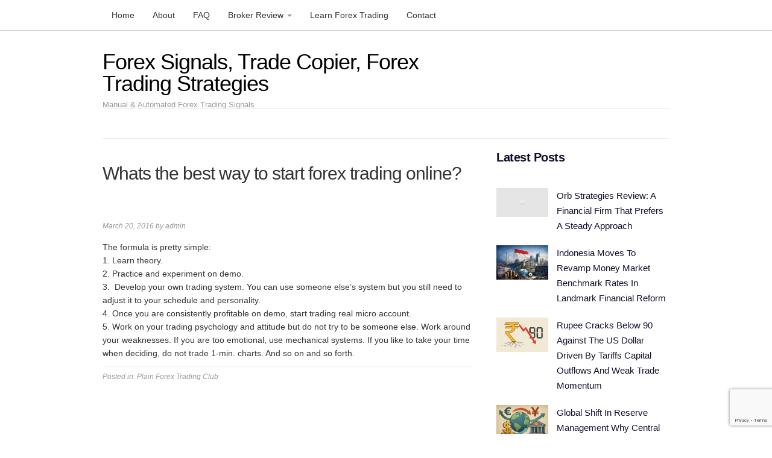

--- FILE ---
content_type: text/html; charset=UTF-8
request_url: https://plainforextrading.com/2016/03/whats-the-best-way-to-start-forex-trading-online.html
body_size: 12140
content:
<!DOCTYPE html>
<html lang="en-US">
<head>
<meta charset="UTF-8">
<link rel="profile" href="https://gmpg.org/xfn/11">
<meta name='robots' content='index, follow, max-image-preview:large, max-snippet:-1, max-video-preview:-1' />
	<style>img:is([sizes="auto" i], [sizes^="auto," i]) { contain-intrinsic-size: 3000px 1500px }</style>
	<meta name="viewport" content="width=device-width" />
<meta name="generator" content="WordPress 6.7.4" />

	<!-- This site is optimized with the Yoast SEO plugin v25.8 - https://yoast.com/wordpress/plugins/seo/ -->
	<title>Whats the best way to start forex trading online? &#187; Forex Signals, Trade Copier, Forex Trading Strategies</title>
	<link rel="canonical" href="https://plainforextrading.com/2016/03/whats-the-best-way-to-start-forex-trading-online.html" />
	<meta property="og:locale" content="en_US" />
	<meta property="og:type" content="article" />
	<meta property="og:title" content="Whats the best way to start forex trading online? &#187; Forex Signals, Trade Copier, Forex Trading Strategies" />
	<meta property="og:description" content="The formula is pretty simple: 1. Learn theory. 2. Practice and experiment on demo. 3.  Develop your own trading system. You can use someone else&#8217;s system but you still need to adjust it to your schedule and personality. 4. Once you are consistently profitable on demo, start trading real micro account. 5. Work on your ... [Read more...]" />
	<meta property="og:url" content="https://plainforextrading.com/2016/03/whats-the-best-way-to-start-forex-trading-online.html" />
	<meta property="og:site_name" content="Forex Signals, Trade Copier, Forex Trading Strategies" />
	<meta property="article:published_time" content="2016-03-20T15:58:06+00:00" />
	<meta property="article:modified_time" content="2016-04-12T15:58:54+00:00" />
	<meta name="author" content="admin" />
	<meta name="twitter:label1" content="Written by" />
	<meta name="twitter:data1" content="admin" />
	<script type="application/ld+json" class="yoast-schema-graph">{"@context":"https://schema.org","@graph":[{"@type":"WebPage","@id":"https://plainforextrading.com/2016/03/whats-the-best-way-to-start-forex-trading-online.html","url":"https://plainforextrading.com/2016/03/whats-the-best-way-to-start-forex-trading-online.html","name":"Whats the best way to start forex trading online? &#187; Forex Signals, Trade Copier, Forex Trading Strategies","isPartOf":{"@id":"https://plainforextrading.com/#website"},"datePublished":"2016-03-20T15:58:06+00:00","dateModified":"2016-04-12T15:58:54+00:00","author":{"@id":"https://plainforextrading.com/#/schema/person/0feb1a4c95052cb085875fdccab45b54"},"breadcrumb":{"@id":"https://plainforextrading.com/2016/03/whats-the-best-way-to-start-forex-trading-online.html#breadcrumb"},"inLanguage":"en-US","potentialAction":[{"@type":"ReadAction","target":["https://plainforextrading.com/2016/03/whats-the-best-way-to-start-forex-trading-online.html"]}]},{"@type":"BreadcrumbList","@id":"https://plainforextrading.com/2016/03/whats-the-best-way-to-start-forex-trading-online.html#breadcrumb","itemListElement":[{"@type":"ListItem","position":1,"name":"Home","item":"https://plainforextrading.com/"},{"@type":"ListItem","position":2,"name":"Forex Signals &#038; Trading","item":"https://plainforextrading.com/blog"},{"@type":"ListItem","position":3,"name":"Whats the best way to start forex trading online?"}]},{"@type":"WebSite","@id":"https://plainforextrading.com/#website","url":"https://plainforextrading.com/","name":"Forex Signals, Trade Copier, Forex Trading Strategies","description":"Manual &amp; Automated Forex Trading Signals","potentialAction":[{"@type":"SearchAction","target":{"@type":"EntryPoint","urlTemplate":"https://plainforextrading.com/?s={search_term_string}"},"query-input":{"@type":"PropertyValueSpecification","valueRequired":true,"valueName":"search_term_string"}}],"inLanguage":"en-US"},{"@type":"Person","@id":"https://plainforextrading.com/#/schema/person/0feb1a4c95052cb085875fdccab45b54","name":"admin","image":{"@type":"ImageObject","inLanguage":"en-US","@id":"https://plainforextrading.com/#/schema/person/image/","url":"https://secure.gravatar.com/avatar/f3029fd3a3f058e2019c898dfbaf7f5a?s=96&d=mm&r=g","contentUrl":"https://secure.gravatar.com/avatar/f3029fd3a3f058e2019c898dfbaf7f5a?s=96&d=mm&r=g","caption":"admin"},"description":"Chief Forex Trader at PlainForexTrading.com","sameAs":["https://www.plainforextrading.com/"]}]}</script>
	<!-- / Yoast SEO plugin. -->


<link rel='dns-prefetch' href='//www.googletagmanager.com' />
<link rel="alternate" type="application/rss+xml" title="Forex Signals, Trade Copier, Forex Trading Strategies &raquo; Feed" href="https://plainforextrading.com/feed" />
<link rel="pingback" href="https://plainforextrading.com/xmlrpc.php" />
<script type="text/javascript">
/* <![CDATA[ */
window._wpemojiSettings = {"baseUrl":"https:\/\/s.w.org\/images\/core\/emoji\/15.0.3\/72x72\/","ext":".png","svgUrl":"https:\/\/s.w.org\/images\/core\/emoji\/15.0.3\/svg\/","svgExt":".svg","source":{"concatemoji":"https:\/\/plainforextrading.com\/wp-includes\/js\/wp-emoji-release.min.js?ver=6.7.4"}};
/*! This file is auto-generated */
!function(i,n){var o,s,e;function c(e){try{var t={supportTests:e,timestamp:(new Date).valueOf()};sessionStorage.setItem(o,JSON.stringify(t))}catch(e){}}function p(e,t,n){e.clearRect(0,0,e.canvas.width,e.canvas.height),e.fillText(t,0,0);var t=new Uint32Array(e.getImageData(0,0,e.canvas.width,e.canvas.height).data),r=(e.clearRect(0,0,e.canvas.width,e.canvas.height),e.fillText(n,0,0),new Uint32Array(e.getImageData(0,0,e.canvas.width,e.canvas.height).data));return t.every(function(e,t){return e===r[t]})}function u(e,t,n){switch(t){case"flag":return n(e,"\ud83c\udff3\ufe0f\u200d\u26a7\ufe0f","\ud83c\udff3\ufe0f\u200b\u26a7\ufe0f")?!1:!n(e,"\ud83c\uddfa\ud83c\uddf3","\ud83c\uddfa\u200b\ud83c\uddf3")&&!n(e,"\ud83c\udff4\udb40\udc67\udb40\udc62\udb40\udc65\udb40\udc6e\udb40\udc67\udb40\udc7f","\ud83c\udff4\u200b\udb40\udc67\u200b\udb40\udc62\u200b\udb40\udc65\u200b\udb40\udc6e\u200b\udb40\udc67\u200b\udb40\udc7f");case"emoji":return!n(e,"\ud83d\udc26\u200d\u2b1b","\ud83d\udc26\u200b\u2b1b")}return!1}function f(e,t,n){var r="undefined"!=typeof WorkerGlobalScope&&self instanceof WorkerGlobalScope?new OffscreenCanvas(300,150):i.createElement("canvas"),a=r.getContext("2d",{willReadFrequently:!0}),o=(a.textBaseline="top",a.font="600 32px Arial",{});return e.forEach(function(e){o[e]=t(a,e,n)}),o}function t(e){var t=i.createElement("script");t.src=e,t.defer=!0,i.head.appendChild(t)}"undefined"!=typeof Promise&&(o="wpEmojiSettingsSupports",s=["flag","emoji"],n.supports={everything:!0,everythingExceptFlag:!0},e=new Promise(function(e){i.addEventListener("DOMContentLoaded",e,{once:!0})}),new Promise(function(t){var n=function(){try{var e=JSON.parse(sessionStorage.getItem(o));if("object"==typeof e&&"number"==typeof e.timestamp&&(new Date).valueOf()<e.timestamp+604800&&"object"==typeof e.supportTests)return e.supportTests}catch(e){}return null}();if(!n){if("undefined"!=typeof Worker&&"undefined"!=typeof OffscreenCanvas&&"undefined"!=typeof URL&&URL.createObjectURL&&"undefined"!=typeof Blob)try{var e="postMessage("+f.toString()+"("+[JSON.stringify(s),u.toString(),p.toString()].join(",")+"));",r=new Blob([e],{type:"text/javascript"}),a=new Worker(URL.createObjectURL(r),{name:"wpTestEmojiSupports"});return void(a.onmessage=function(e){c(n=e.data),a.terminate(),t(n)})}catch(e){}c(n=f(s,u,p))}t(n)}).then(function(e){for(var t in e)n.supports[t]=e[t],n.supports.everything=n.supports.everything&&n.supports[t],"flag"!==t&&(n.supports.everythingExceptFlag=n.supports.everythingExceptFlag&&n.supports[t]);n.supports.everythingExceptFlag=n.supports.everythingExceptFlag&&!n.supports.flag,n.DOMReady=!1,n.readyCallback=function(){n.DOMReady=!0}}).then(function(){return e}).then(function(){var e;n.supports.everything||(n.readyCallback(),(e=n.source||{}).concatemoji?t(e.concatemoji):e.wpemoji&&e.twemoji&&(t(e.twemoji),t(e.wpemoji)))}))}((window,document),window._wpemojiSettings);
/* ]]> */
</script>
<link rel='stylesheet' id='magazine-bootstrap-css' href='https://plainforextrading.com/wp-content/themes/magazine/css/bootstrap.css?ver=6.7.4' type='text/css' media='all' />
<style id='wp-emoji-styles-inline-css' type='text/css'>

	img.wp-smiley, img.emoji {
		display: inline !important;
		border: none !important;
		box-shadow: none !important;
		height: 1em !important;
		width: 1em !important;
		margin: 0 0.07em !important;
		vertical-align: -0.1em !important;
		background: none !important;
		padding: 0 !important;
	}
</style>
<link rel='stylesheet' id='wp-block-library-css' href='https://plainforextrading.com/wp-includes/css/dist/block-library/style.min.css?ver=6.7.4' type='text/css' media='all' />
<link rel='stylesheet' id='affiliates-css' href='https://plainforextrading.com/wp-content/plugins/affiliates/css/affiliates.css?ver=5.3.0' type='text/css' media='all' />
<link rel='stylesheet' id='affiliates-fields-css' href='https://plainforextrading.com/wp-content/plugins/affiliates/css/affiliates-fields.css?ver=5.3.0' type='text/css' media='all' />
<link rel='stylesheet' id='wp-components-css' href='https://plainforextrading.com/wp-includes/css/dist/components/style.min.css?ver=6.7.4' type='text/css' media='all' />
<link rel='stylesheet' id='wp-preferences-css' href='https://plainforextrading.com/wp-includes/css/dist/preferences/style.min.css?ver=6.7.4' type='text/css' media='all' />
<link rel='stylesheet' id='wp-block-editor-css' href='https://plainforextrading.com/wp-includes/css/dist/block-editor/style.min.css?ver=6.7.4' type='text/css' media='all' />
<link rel='stylesheet' id='wp-reusable-blocks-css' href='https://plainforextrading.com/wp-includes/css/dist/reusable-blocks/style.min.css?ver=6.7.4' type='text/css' media='all' />
<link rel='stylesheet' id='wp-patterns-css' href='https://plainforextrading.com/wp-includes/css/dist/patterns/style.min.css?ver=6.7.4' type='text/css' media='all' />
<link rel='stylesheet' id='wp-editor-css' href='https://plainforextrading.com/wp-includes/css/dist/editor/style.min.css?ver=6.7.4' type='text/css' media='all' />
<link rel='stylesheet' id='drop_shadow_block-style-css-css' href='https://plainforextrading.com/wp-content/plugins/drop-shadow-boxes/block/blocks.style.build.css?ver=1.7.14' type='text/css' media='all' />
<style id='classic-theme-styles-inline-css' type='text/css'>
/*! This file is auto-generated */
.wp-block-button__link{color:#fff;background-color:#32373c;border-radius:9999px;box-shadow:none;text-decoration:none;padding:calc(.667em + 2px) calc(1.333em + 2px);font-size:1.125em}.wp-block-file__button{background:#32373c;color:#fff;text-decoration:none}
</style>
<style id='global-styles-inline-css' type='text/css'>
:root{--wp--preset--aspect-ratio--square: 1;--wp--preset--aspect-ratio--4-3: 4/3;--wp--preset--aspect-ratio--3-4: 3/4;--wp--preset--aspect-ratio--3-2: 3/2;--wp--preset--aspect-ratio--2-3: 2/3;--wp--preset--aspect-ratio--16-9: 16/9;--wp--preset--aspect-ratio--9-16: 9/16;--wp--preset--color--black: #000000;--wp--preset--color--cyan-bluish-gray: #abb8c3;--wp--preset--color--white: #ffffff;--wp--preset--color--pale-pink: #f78da7;--wp--preset--color--vivid-red: #cf2e2e;--wp--preset--color--luminous-vivid-orange: #ff6900;--wp--preset--color--luminous-vivid-amber: #fcb900;--wp--preset--color--light-green-cyan: #7bdcb5;--wp--preset--color--vivid-green-cyan: #00d084;--wp--preset--color--pale-cyan-blue: #8ed1fc;--wp--preset--color--vivid-cyan-blue: #0693e3;--wp--preset--color--vivid-purple: #9b51e0;--wp--preset--gradient--vivid-cyan-blue-to-vivid-purple: linear-gradient(135deg,rgba(6,147,227,1) 0%,rgb(155,81,224) 100%);--wp--preset--gradient--light-green-cyan-to-vivid-green-cyan: linear-gradient(135deg,rgb(122,220,180) 0%,rgb(0,208,130) 100%);--wp--preset--gradient--luminous-vivid-amber-to-luminous-vivid-orange: linear-gradient(135deg,rgba(252,185,0,1) 0%,rgba(255,105,0,1) 100%);--wp--preset--gradient--luminous-vivid-orange-to-vivid-red: linear-gradient(135deg,rgba(255,105,0,1) 0%,rgb(207,46,46) 100%);--wp--preset--gradient--very-light-gray-to-cyan-bluish-gray: linear-gradient(135deg,rgb(238,238,238) 0%,rgb(169,184,195) 100%);--wp--preset--gradient--cool-to-warm-spectrum: linear-gradient(135deg,rgb(74,234,220) 0%,rgb(151,120,209) 20%,rgb(207,42,186) 40%,rgb(238,44,130) 60%,rgb(251,105,98) 80%,rgb(254,248,76) 100%);--wp--preset--gradient--blush-light-purple: linear-gradient(135deg,rgb(255,206,236) 0%,rgb(152,150,240) 100%);--wp--preset--gradient--blush-bordeaux: linear-gradient(135deg,rgb(254,205,165) 0%,rgb(254,45,45) 50%,rgb(107,0,62) 100%);--wp--preset--gradient--luminous-dusk: linear-gradient(135deg,rgb(255,203,112) 0%,rgb(199,81,192) 50%,rgb(65,88,208) 100%);--wp--preset--gradient--pale-ocean: linear-gradient(135deg,rgb(255,245,203) 0%,rgb(182,227,212) 50%,rgb(51,167,181) 100%);--wp--preset--gradient--electric-grass: linear-gradient(135deg,rgb(202,248,128) 0%,rgb(113,206,126) 100%);--wp--preset--gradient--midnight: linear-gradient(135deg,rgb(2,3,129) 0%,rgb(40,116,252) 100%);--wp--preset--font-size--small: 13px;--wp--preset--font-size--medium: 20px;--wp--preset--font-size--large: 36px;--wp--preset--font-size--x-large: 42px;--wp--preset--spacing--20: 0.44rem;--wp--preset--spacing--30: 0.67rem;--wp--preset--spacing--40: 1rem;--wp--preset--spacing--50: 1.5rem;--wp--preset--spacing--60: 2.25rem;--wp--preset--spacing--70: 3.38rem;--wp--preset--spacing--80: 5.06rem;--wp--preset--shadow--natural: 6px 6px 9px rgba(0, 0, 0, 0.2);--wp--preset--shadow--deep: 12px 12px 50px rgba(0, 0, 0, 0.4);--wp--preset--shadow--sharp: 6px 6px 0px rgba(0, 0, 0, 0.2);--wp--preset--shadow--outlined: 6px 6px 0px -3px rgba(255, 255, 255, 1), 6px 6px rgba(0, 0, 0, 1);--wp--preset--shadow--crisp: 6px 6px 0px rgba(0, 0, 0, 1);}:where(.is-layout-flex){gap: 0.5em;}:where(.is-layout-grid){gap: 0.5em;}body .is-layout-flex{display: flex;}.is-layout-flex{flex-wrap: wrap;align-items: center;}.is-layout-flex > :is(*, div){margin: 0;}body .is-layout-grid{display: grid;}.is-layout-grid > :is(*, div){margin: 0;}:where(.wp-block-columns.is-layout-flex){gap: 2em;}:where(.wp-block-columns.is-layout-grid){gap: 2em;}:where(.wp-block-post-template.is-layout-flex){gap: 1.25em;}:where(.wp-block-post-template.is-layout-grid){gap: 1.25em;}.has-black-color{color: var(--wp--preset--color--black) !important;}.has-cyan-bluish-gray-color{color: var(--wp--preset--color--cyan-bluish-gray) !important;}.has-white-color{color: var(--wp--preset--color--white) !important;}.has-pale-pink-color{color: var(--wp--preset--color--pale-pink) !important;}.has-vivid-red-color{color: var(--wp--preset--color--vivid-red) !important;}.has-luminous-vivid-orange-color{color: var(--wp--preset--color--luminous-vivid-orange) !important;}.has-luminous-vivid-amber-color{color: var(--wp--preset--color--luminous-vivid-amber) !important;}.has-light-green-cyan-color{color: var(--wp--preset--color--light-green-cyan) !important;}.has-vivid-green-cyan-color{color: var(--wp--preset--color--vivid-green-cyan) !important;}.has-pale-cyan-blue-color{color: var(--wp--preset--color--pale-cyan-blue) !important;}.has-vivid-cyan-blue-color{color: var(--wp--preset--color--vivid-cyan-blue) !important;}.has-vivid-purple-color{color: var(--wp--preset--color--vivid-purple) !important;}.has-black-background-color{background-color: var(--wp--preset--color--black) !important;}.has-cyan-bluish-gray-background-color{background-color: var(--wp--preset--color--cyan-bluish-gray) !important;}.has-white-background-color{background-color: var(--wp--preset--color--white) !important;}.has-pale-pink-background-color{background-color: var(--wp--preset--color--pale-pink) !important;}.has-vivid-red-background-color{background-color: var(--wp--preset--color--vivid-red) !important;}.has-luminous-vivid-orange-background-color{background-color: var(--wp--preset--color--luminous-vivid-orange) !important;}.has-luminous-vivid-amber-background-color{background-color: var(--wp--preset--color--luminous-vivid-amber) !important;}.has-light-green-cyan-background-color{background-color: var(--wp--preset--color--light-green-cyan) !important;}.has-vivid-green-cyan-background-color{background-color: var(--wp--preset--color--vivid-green-cyan) !important;}.has-pale-cyan-blue-background-color{background-color: var(--wp--preset--color--pale-cyan-blue) !important;}.has-vivid-cyan-blue-background-color{background-color: var(--wp--preset--color--vivid-cyan-blue) !important;}.has-vivid-purple-background-color{background-color: var(--wp--preset--color--vivid-purple) !important;}.has-black-border-color{border-color: var(--wp--preset--color--black) !important;}.has-cyan-bluish-gray-border-color{border-color: var(--wp--preset--color--cyan-bluish-gray) !important;}.has-white-border-color{border-color: var(--wp--preset--color--white) !important;}.has-pale-pink-border-color{border-color: var(--wp--preset--color--pale-pink) !important;}.has-vivid-red-border-color{border-color: var(--wp--preset--color--vivid-red) !important;}.has-luminous-vivid-orange-border-color{border-color: var(--wp--preset--color--luminous-vivid-orange) !important;}.has-luminous-vivid-amber-border-color{border-color: var(--wp--preset--color--luminous-vivid-amber) !important;}.has-light-green-cyan-border-color{border-color: var(--wp--preset--color--light-green-cyan) !important;}.has-vivid-green-cyan-border-color{border-color: var(--wp--preset--color--vivid-green-cyan) !important;}.has-pale-cyan-blue-border-color{border-color: var(--wp--preset--color--pale-cyan-blue) !important;}.has-vivid-cyan-blue-border-color{border-color: var(--wp--preset--color--vivid-cyan-blue) !important;}.has-vivid-purple-border-color{border-color: var(--wp--preset--color--vivid-purple) !important;}.has-vivid-cyan-blue-to-vivid-purple-gradient-background{background: var(--wp--preset--gradient--vivid-cyan-blue-to-vivid-purple) !important;}.has-light-green-cyan-to-vivid-green-cyan-gradient-background{background: var(--wp--preset--gradient--light-green-cyan-to-vivid-green-cyan) !important;}.has-luminous-vivid-amber-to-luminous-vivid-orange-gradient-background{background: var(--wp--preset--gradient--luminous-vivid-amber-to-luminous-vivid-orange) !important;}.has-luminous-vivid-orange-to-vivid-red-gradient-background{background: var(--wp--preset--gradient--luminous-vivid-orange-to-vivid-red) !important;}.has-very-light-gray-to-cyan-bluish-gray-gradient-background{background: var(--wp--preset--gradient--very-light-gray-to-cyan-bluish-gray) !important;}.has-cool-to-warm-spectrum-gradient-background{background: var(--wp--preset--gradient--cool-to-warm-spectrum) !important;}.has-blush-light-purple-gradient-background{background: var(--wp--preset--gradient--blush-light-purple) !important;}.has-blush-bordeaux-gradient-background{background: var(--wp--preset--gradient--blush-bordeaux) !important;}.has-luminous-dusk-gradient-background{background: var(--wp--preset--gradient--luminous-dusk) !important;}.has-pale-ocean-gradient-background{background: var(--wp--preset--gradient--pale-ocean) !important;}.has-electric-grass-gradient-background{background: var(--wp--preset--gradient--electric-grass) !important;}.has-midnight-gradient-background{background: var(--wp--preset--gradient--midnight) !important;}.has-small-font-size{font-size: var(--wp--preset--font-size--small) !important;}.has-medium-font-size{font-size: var(--wp--preset--font-size--medium) !important;}.has-large-font-size{font-size: var(--wp--preset--font-size--large) !important;}.has-x-large-font-size{font-size: var(--wp--preset--font-size--x-large) !important;}
:where(.wp-block-post-template.is-layout-flex){gap: 1.25em;}:where(.wp-block-post-template.is-layout-grid){gap: 1.25em;}
:where(.wp-block-columns.is-layout-flex){gap: 2em;}:where(.wp-block-columns.is-layout-grid){gap: 2em;}
:root :where(.wp-block-pullquote){font-size: 1.5em;line-height: 1.6;}
</style>
<link rel='stylesheet' id='contact-form-7-css' href='https://plainforextrading.com/wp-content/plugins/contact-form-7/includes/css/styles.css?ver=6.1.1' type='text/css' media='all' />
<style id='wpxpo-global-style-inline-css' type='text/css'>
:root { --preset-color1: #037fff --preset-color2: #026fe0 --preset-color3: #071323 --preset-color4: #132133 --preset-color5: #34495e --preset-color6: #787676 --preset-color7: #f0f2f3 --preset-color8: #f8f9fa --preset-color9: #ffffff }
</style>
<style id='ultp-preset-colors-style-inline-css' type='text/css'>
:root { --postx_preset_Base_1_color: #f4f4ff; --postx_preset_Base_2_color: #dddff8; --postx_preset_Base_3_color: #B4B4D6; --postx_preset_Primary_color: #3323f0; --postx_preset_Secondary_color: #4a5fff; --postx_preset_Tertiary_color: #FFFFFF; --postx_preset_Contrast_3_color: #545472; --postx_preset_Contrast_2_color: #262657; --postx_preset_Contrast_1_color: #10102e; --postx_preset_Over_Primary_color: #ffffff;  }
</style>
<style id='ultp-preset-gradient-style-inline-css' type='text/css'>
:root { --postx_preset_Primary_to_Secondary_to_Right_gradient: linear-gradient(90deg, var(--postx_preset_Primary_color) 0%, var(--postx_preset_Secondary_color) 100%); --postx_preset_Primary_to_Secondary_to_Bottom_gradient: linear-gradient(180deg, var(--postx_preset_Primary_color) 0%, var(--postx_preset_Secondary_color) 100%); --postx_preset_Secondary_to_Primary_to_Right_gradient: linear-gradient(90deg, var(--postx_preset_Secondary_color) 0%, var(--postx_preset_Primary_color) 100%); --postx_preset_Secondary_to_Primary_to_Bottom_gradient: linear-gradient(180deg, var(--postx_preset_Secondary_color) 0%, var(--postx_preset_Primary_color) 100%); --postx_preset_Cold_Evening_gradient: linear-gradient(0deg, rgb(12, 52, 131) 0%, rgb(162, 182, 223) 100%, rgb(107, 140, 206) 100%, rgb(162, 182, 223) 100%); --postx_preset_Purple_Division_gradient: linear-gradient(0deg, rgb(112, 40, 228) 0%, rgb(229, 178, 202) 100%); --postx_preset_Over_Sun_gradient: linear-gradient(60deg, rgb(171, 236, 214) 0%, rgb(251, 237, 150) 100%); --postx_preset_Morning_Salad_gradient: linear-gradient(-255deg, rgb(183, 248, 219) 0%, rgb(80, 167, 194) 100%); --postx_preset_Fabled_Sunset_gradient: linear-gradient(-270deg, rgb(35, 21, 87) 0%, rgb(68, 16, 122) 29%, rgb(255, 19, 97) 67%, rgb(255, 248, 0) 100%);  }
</style>
<style id='ultp-preset-typo-style-inline-css' type='text/css'>
@import url('https://fonts.googleapis.com/css?family=Roboto:100,100i,300,300i,400,400i,500,500i,700,700i,900,900i'); :root { --postx_preset_Heading_typo_font_family: Roboto; --postx_preset_Heading_typo_font_family_type: sans-serif; --postx_preset_Heading_typo_font_weight: 600; --postx_preset_Heading_typo_text_transform: capitalize; --postx_preset_Body_and_Others_typo_font_family: Roboto; --postx_preset_Body_and_Others_typo_font_family_type: sans-serif; --postx_preset_Body_and_Others_typo_font_weight: 400; --postx_preset_Body_and_Others_typo_text_transform: lowercase; --postx_preset_body_typo_font_size_lg: 16px; --postx_preset_paragraph_1_typo_font_size_lg: 12px; --postx_preset_paragraph_2_typo_font_size_lg: 12px; --postx_preset_paragraph_3_typo_font_size_lg: 12px; --postx_preset_heading_h1_typo_font_size_lg: 42px; --postx_preset_heading_h2_typo_font_size_lg: 36px; --postx_preset_heading_h3_typo_font_size_lg: 30px; --postx_preset_heading_h4_typo_font_size_lg: 24px; --postx_preset_heading_h5_typo_font_size_lg: 20px; --postx_preset_heading_h6_typo_font_size_lg: 16px; }
</style>
<link rel='stylesheet' id='omega-style-css' href='https://plainforextrading.com/wp-content/themes/magazine/style.css?ver=6.7.4' type='text/css' media='all' />
<link rel='stylesheet' id='fontawesome-css' href='https://plainforextrading.com/wp-content/plugins/wp-review-pro/public/css/font-awesome.min.css?ver=4.7.0-modified' type='text/css' media='all' />
<link rel='stylesheet' id='wp_review-style-css' href='https://plainforextrading.com/wp-content/plugins/wp-review-pro/public/css/wp-review.css?ver=3.4.11' type='text/css' media='all' />
<script type="text/javascript" src="https://plainforextrading.com/wp-includes/js/jquery/jquery.min.js?ver=3.7.1" id="jquery-core-js"></script>
<script type="text/javascript" src="https://plainforextrading.com/wp-includes/js/jquery/jquery-migrate.min.js?ver=3.4.1" id="jquery-migrate-js"></script>
<script type="text/javascript" src="https://plainforextrading.com/wp-content/themes/magazine/js/bootstrap.js?ver=6.7.4" id="magazine-bootstrap-js"></script>
<script type="text/javascript" src="https://plainforextrading.com/wp-content/themes/magazine/js/init.js?ver=6.7.4" id="magazine-init-js"></script>
<script type="text/javascript" src="https://plainforextrading.com/wp-content/plugins/magic-action-box/assets/js/actionbox-helper.js?ver=2.17.2" id="mab-actionbox-helper-js"></script>

<!-- Google tag (gtag.js) snippet added by Site Kit -->
<!-- Google Analytics snippet added by Site Kit -->
<script type="text/javascript" src="https://www.googletagmanager.com/gtag/js?id=GT-NSV3GD8" id="google_gtagjs-js" async></script>
<script type="text/javascript" id="google_gtagjs-js-after">
/* <![CDATA[ */
window.dataLayer = window.dataLayer || [];function gtag(){dataLayer.push(arguments);}
gtag("set","linker",{"domains":["plainforextrading.com"]});
gtag("js", new Date());
gtag("set", "developer_id.dZTNiMT", true);
gtag("config", "GT-NSV3GD8");
/* ]]> */
</script>
<link rel="https://api.w.org/" href="https://plainforextrading.com/wp-json/" /><link rel="alternate" title="JSON" type="application/json" href="https://plainforextrading.com/wp-json/wp/v2/posts/3824" /><link rel="EditURI" type="application/rsd+xml" title="RSD" href="https://plainforextrading.com/xmlrpc.php?rsd" />
<link rel='shortlink' href='https://plainforextrading.com/?p=3824' />
<link rel="alternate" title="oEmbed (JSON)" type="application/json+oembed" href="https://plainforextrading.com/wp-json/oembed/1.0/embed?url=https%3A%2F%2Fplainforextrading.com%2F2016%2F03%2Fwhats-the-best-way-to-start-forex-trading-online.html" />
<link rel="alternate" title="oEmbed (XML)" type="text/xml+oembed" href="https://plainforextrading.com/wp-json/oembed/1.0/embed?url=https%3A%2F%2Fplainforextrading.com%2F2016%2F03%2Fwhats-the-best-way-to-start-forex-trading-online.html&#038;format=xml" />
<meta name="generator" content="Site Kit by Google 1.160.1" />	<!--[if lt IE 9]>
	<script src="https://plainforextrading.com/wp-content/themes/omega/js/html5.js" type="text/javascript"></script>
	<![endif]-->

<style type="text/css" id="custom-css">.title-area {
width: 60%;
}
.singular-page-673 .entry-header {
display: none;
}

.title-area h2 {
letter-spacing: -1px;
margin-bottom: 1rem;
}

.entry-title {
 margin-bottom: 6rem;
letter-spacing: -1px;
}

h2 {
font-size: 1.75rem;
text-align: left !important;
letter-spacing: -.5px;
}

#comments, #respond {
display: none;
}


.broker-logo-image {
    max-width: 150px;
    border-radius: 2px;
}

table h3 {
    font-size: 20px !important;
    margin: 0 !important;
}

.rating-img {
    width: 120px;
}

.learn-more-button {
    white-space: nowrap;
}

table td {
    text-align: center;
    vertical-align: middle;
}</style>
<link rel="icon" href="https://plainforextrading.com/wp-content/uploads/2020/05/favicon-16x16.png" sizes="32x32" />
<link rel="icon" href="https://plainforextrading.com/wp-content/uploads/2020/05/favicon-16x16.png" sizes="192x192" />
<link rel="apple-touch-icon" href="https://plainforextrading.com/wp-content/uploads/2020/05/favicon-16x16.png" />
<meta name="msapplication-TileImage" content="https://plainforextrading.com/wp-content/uploads/2020/05/favicon-16x16.png" />
			<!-- Easy Columns 2.1.1 by Pat Friedl http://www.patrickfriedl.com -->
			<link rel="stylesheet" href="https://plainforextrading.com/wp-content/plugins/easy-columns/css/easy-columns.css" type="text/css" media="screen, projection" />
			</head>
<body data-rsssl=1 class="wordpress ltr child-theme y2026 m01 d20 h15 tuesday logged-out singular singular-post singular-post-3824 postx-page group-blog" dir="ltr" itemscope="itemscope" itemtype="http://schema.org/WebPage">
<nav class="navbar navbar-inverse navbar-fixed-top" role="navigation">
  <div class="container">
    <!-- Brand and toggle get grouped for better mobile display -->
    <div class="navbar-header">
      <button type="button" class="navbar-toggle" data-toggle="collapse" data-target=".navbar-ex1-collapse">
        <span class="sr-only">Toggle navigation</span>
        <span class="icon-bar"></span>
        <span class="icon-bar"></span>
        <span class="icon-bar"></span>
      </button>
      <a class="navbar-brand" href="https://plainforextrading.com"  title="Forex Signals, Trade Copier, Forex Trading Strategies"><span>Forex Signals, Trade Copier, Forex Trading Strategies</span></a>    </div>

    <!-- Collect the nav links, forms, and other content for toggling -->
    <div class="collapse navbar-collapse navbar-ex1-collapse"><ul id="menu-menu" class="nav navbar-nav"><li id="menu-item-5602" class="menu-item menu-item-type-custom menu-item-object-custom first menu-item-5602"><a title="Home" href="/">Home</a></li>
<li id="menu-item-25" class="menu-item menu-item-type-post_type menu-item-object-page menu-item-25"><a title="About" href="https://plainforextrading.com/about">About</a></li>
<li id="menu-item-853" class="menu-item menu-item-type-post_type menu-item-object-page menu-item-853"><a title="FAQ" href="https://plainforextrading.com/faq">FAQ</a></li>
<li id="menu-item-5774" class="menu-item menu-item-type-custom menu-item-object-custom menu-item-has-children menu-item-5774 dropdown"><a title="Broker Review" href="#" data-toggle="dropdown" class="dropdown-toggle">Broker Review <span class="caret"></span></a>
<ul role="menu" class=" dropdown-menu">
	<li id="menu-item-5773" class="menu-item menu-item-type-post_type menu-item-object-page menu-item-5773"><a title="Top Brokers" href="https://plainforextrading.com/top-brokers">Top Brokers</a></li>
	<li id="menu-item-5772" class="menu-item menu-item-type-post_type menu-item-object-page menu-item-5772"><a title="Broker Reviews" href="https://plainforextrading.com/broker-reviews">Broker Reviews</a></li>
</ul>
</li>
<li id="menu-item-5848" class="menu-item menu-item-type-taxonomy menu-item-object-category current-post-ancestor current-menu-parent current-post-parent menu-item-5848"><a title="Learn Forex Trading" href="https://plainforextrading.com/category/plain-forex-trading-club">Learn Forex Trading</a></li>
<li id="menu-item-26" class="menu-item menu-item-type-post_type menu-item-object-page last menu-item-26"><a title="Contact" href="https://plainforextrading.com/contact">Contact</a></li>
</ul></div>  </div><!-- /.container -->
</nav>
<div class="site-container">
	<header id="header" class="site-header" role="banner" itemscope="itemscope" itemtype="http://schema.org/WPHeader"><div class="container"><div class="row"><div class="title-area col-xs-12 col-md-4"><h2 class="site-title" itemprop="headline"><a href="https://plainforextrading.com" title="Forex Signals, Trade Copier, Forex Trading Strategies" rel="home">Forex Signals, Trade Copier, Forex Trading Strategies</a></h2><h3 class="site-description"><span>Manual &amp; Automated Forex Trading Signals</span></h3></div>
	</div><!-- .row --></div><!-- .container --></header><!-- .site-header -->	
<div class="container">
	<nav class="navbar navbar-default nav-secondary" role="navigation" itemscope="itemscope" itemtype="http://schema.org/SiteNavigationElement">
	
    <!-- Brand and toggle get grouped for better mobile display -->
    <div class="navbar-header">
      <button type="button" class="navbar-toggle" data-toggle="collapse" data-target=".menu-secondary">
        <span class="sr-only">Toggle navigation</span>
        <span class="icon-bar"></span>
        <span class="icon-bar"></span>
        <span class="icon-bar"></span>
      </button>
      <a class="navbar-brand" href="#">Menu</a>
    </div>

	<!-- Collect the nav links, forms, and other content for toggling -->
	  
	</nav><!-- .nav-secondary -->
</div><!-- /.container -->
	<div class="site-inner">
		<div class="container"><div class="row"><main class="content  col-xs-12 col-sm-8" id="content" role="main" itemprop="mainEntityOfPage" itemscope="itemscope" itemtype="http://schema.org/Blog">
			<article id="post-3824" class="entry post publish author-admin post-3824 format-standard category-plain-forex-trading-club" itemscope="itemscope" itemtype="http://schema.org/BlogPosting" itemprop="blogPost"><div class="entry-wrap">
			<header class="entry-header">	<h1 class="entry-title" itemprop="headline">Whats the best way to start forex trading online?</h1>
<div class="entry-meta">
	<time class="entry-time" datetime="2016-03-20T11:58:06-04:00" itemprop="datePublished" title="Sunday, March 20, 2016, 11:58 am">March 20, 2016</time>
	<span class="entry-author" itemprop="author" itemscope="itemscope" itemtype="http://schema.org/Person">by <a href="https://plainforextrading.com/author/admin" title="Posts by admin" rel="author" class="url fn n" itemprop="url"><span itemprop="name">admin</span></a></span>	
		</div><!-- .entry-meta --></header><!-- .entry-header -->		
	<div class="entry-content" itemprop="articleBody">
<p><span class="inline_editor_value"><span class="rendered_qtext">The formula is pretty simple:<br />
1. Learn theory.<br />
2. Practice and experiment on demo.<br />
3.  Develop your own trading system. You can use someone else&#8217;s system but you still need to adjust it to your schedule and personality.<br />
4. Once you are consistently profitable on demo, start trading real micro account.<br />
5. Work on your trading psychology and attitude but do not try to be someone else. Work around your weaknesses. If you are too emotional, use mechanical systems. If you like to take your time when deciding, do not trade 1-min. charts. And so on and so forth.</span></span></p>
	
	</div>
<footer class="entry-footer"><div class="entry-meta">
	<span class="entry-terms category" itemprop="articleSection">Posted in: <a href="https://plainforextrading.com/category/plain-forex-trading-club" rel="tag">Plain Forex Trading Club</a></span>			
</div></footer>		</div></article>				
	</main><!-- .content -->
			
	<aside id="sidebar" class="sidebar col-xs-12 col-sm-4" role="complementary" itemscope itemtype="http://schema.org/WPSideBar">	
				<section id="block-9" class="widget widget-1 even widget-first widget_block"><div class="widget-wrap"><div  class="wp-block-ultimate-post-heading ultp-block-635566"><div class="ultp-block-wrapper"><div class="ultp-heading-wrap ultp-heading-style1 ultp-heading-left"><h2 class="ultp-heading-inner"><span>Latest Posts</span></h2></div></div></div></div></section><section id="block-10" class="widget widget-2 odd widget-last widget_block"><div class="widget-wrap"><div  class="ultp-post-grid-block wp-block-ultimate-post-post-list-3 ultp-block-2a0f88"><div class="ultp-block-wrapper"><div class="ultp-loading"><div class="ultp-loading-blocks" style="width:100%;height:100%;"><div style="left: 0;top: 0;animation-delay:0s;"></div><div style="left: 21px;top: 0;animation-delay:0.125s;"></div><div style="left: 42px;top: 0;animation-delay:0.25s;"></div><div style="left: 0;top: 21px;animation-delay:0.875s;"></div><div style="left: 42px;top: 21px;animation-delay:0.375s;"></div><div style="left: 0;top: 42px;animation-delay:0.75s;"></div><div style="left: 42px;top: 42px;animation-delay:0.625s;"></div><div style="left: 21px;top: 42px;animation-delay:0.5s;"></div></div></div><div class="ultp-block-items-wrap ultp-block-row ultp-block-column-1 ultp-block-content-middle ultp-layout1"><div class="ultp-block-item ultp-block-media post-id-6292"><div class="ultp-block-content-wrap"><div class="ultp-block-image ultp-block-image-opacity"><a href="https://plainforextrading.com/2026/01/orb-strategies-review-a-financial-firm-that-prefers-a-steady-approach.html" ><img decoding="async"  src="https://plainforextrading.com/wp-content/plugins/ultimate-post/assets/img/ultp-fallback-img.png" alt="dummy-img" /></a></div><div class="ultp-block-content"><h3 class="ultp-block-title "><a href="https://plainforextrading.com/2026/01/orb-strategies-review-a-financial-firm-that-prefers-a-steady-approach.html" >Orb Strategies Review: A Financial Firm That Prefers A Steady Approach</a></h3></div></div></div><div class="ultp-block-item ultp-block-media post-id-6287"><div class="ultp-block-content-wrap"><div class="ultp-block-image ultp-block-image-opacity"><a href="https://plainforextrading.com/2025/12/indonesia-moves-to-revamp-money-market-benchmark-rates-in-landmark-financial-reform.html" ><img decoding="async"  alt="Forex"  src="https://plainforextrading.com/wp-content/uploads/2025/12/Indonesia-Moves-To-Revamp-Money-Market-Benchmark-Rates-In-Landmark-Financial-Reform-300x200.png" /></a></div><div class="ultp-block-content"><h3 class="ultp-block-title "><a href="https://plainforextrading.com/2025/12/indonesia-moves-to-revamp-money-market-benchmark-rates-in-landmark-financial-reform.html" >Indonesia Moves To Revamp Money Market Benchmark Rates In Landmark Financial Reform</a></h3></div></div></div><div class="ultp-block-item ultp-block-media post-id-6275"><div class="ultp-block-content-wrap"><div class="ultp-block-image ultp-block-image-opacity"><a href="https://plainforextrading.com/2025/12/rupee-cracks-below-90-against-the-us-dollar-driven-by-tariffs-capital-outflows-and-weak-trade-momentum.html" ><img decoding="async"  alt="Forex"  src="https://plainforextrading.com/wp-content/uploads/2025/12/Rupee-Cracks-Below-90-Against-The-US-Dollar-Driven-By-Tariffs-Capital-Outflows-And-Weak-Trade-Momentum-300x200.png" /></a></div><div class="ultp-block-content"><h3 class="ultp-block-title "><a href="https://plainforextrading.com/2025/12/rupee-cracks-below-90-against-the-us-dollar-driven-by-tariffs-capital-outflows-and-weak-trade-momentum.html" >Rupee Cracks Below 90 Against The US Dollar Driven By Tariffs Capital Outflows And Weak Trade Momentum</a></h3></div></div></div><div class="ultp-block-item ultp-block-media post-id-6271"><div class="ultp-block-content-wrap"><div class="ultp-block-image ultp-block-image-opacity"><a href="https://plainforextrading.com/2025/11/global-shift-in-reserve-management-why-central-banks-are-gradually-moving-away-from-the-us-dollar.html" ><img decoding="async"  alt="forex"  src="https://plainforextrading.com/wp-content/uploads/2025/11/Global-Shift-In-Reserve-Management-Why-Central-Banks-Are-Gradually-Moving-Away-From-The-US-Dollar-300x200.png" /></a></div><div class="ultp-block-content"><h3 class="ultp-block-title "><a href="https://plainforextrading.com/2025/11/global-shift-in-reserve-management-why-central-banks-are-gradually-moving-away-from-the-us-dollar.html" >Global Shift In Reserve Management Why Central Banks Are Gradually Moving Away From The US Dollar</a></h3></div></div></div><div class="ultp-block-item ultp-block-media post-id-6266"><div class="ultp-block-content-wrap"><div class="ultp-block-image ultp-block-image-opacity"><a href="https://plainforextrading.com/2025/11/boe-rate-cut-bets-surge-after-soft-uk-labour-data.html" ><img decoding="async"  alt="forex"  src="https://plainforextrading.com/wp-content/uploads/2025/11/BoE-Rate-Cut-Bets-Surge-After-Soft-UK-Labour-Data-300x200.png" /></a></div><div class="ultp-block-content"><h3 class="ultp-block-title "><a href="https://plainforextrading.com/2025/11/boe-rate-cut-bets-surge-after-soft-uk-labour-data.html" >BoE Rate-Cut Bets Surge After Soft UK Labour Data</a></h3></div></div></div></div></div><div class="pagination-block-html" aria-hidden="true" style="display: none;"></div></div></div></section>		  	</aside><!-- .sidebar -->
</div><!-- .row --></div><!-- .container -->	</div><!-- .site-inner -->
	<footer id="footer" class="site-footer" role="contentinfo" itemscope="itemscope" itemtype="http://schema.org/WPFooter"><div class="container"><div class="row"><div class="footer-content footer-insert"><p class="copyright">Copyright &#169; 2026 Forex Signals, Trade Copier, Forex Trading Strategies.</p>

<p class="credit"><a class="child-link" href="https://themehall.com/responsive-magazine-theme" title="Magazine WordPress Theme">Magazine</a> WordPress Theme by themehall.com</p></div></div><!-- .row --></div><!-- .container --></footer><!-- .site-footer --></div><!-- .site-container -->
<script>
    let credits = document.querySelector(".credit");

    credits.innerHTML = "<ul style='list-style-type: none; display: flex; gap: 8px;'>" +
        "<li class='footer-link'><a href='https://plainforextrading.com/legal'>Privacy Policy</a></li>" +
        "<li class='footer-link'><a href='https://plainforextrading.com/terms-conditions-2'>Terms and Conditions</a></li>" +
        "</ul>";
</script>

<link rel='stylesheet' id='ultp-style-css' href='https://plainforextrading.com/wp-content/plugins/ultimate-post/assets/css/style.min.css?ver=4.1.37' type='text/css' media='all' />
<style id='ultp-post-ultp-widget-inline-css' type='text/css'>
.ultp-block-635566 .ultp-heading-wrap .ultp-heading-inner{font-size:20px;}.ultp-block-635566 .ultp-heading-wrap {margin-top:0; margin-bottom:20px; }.ultp-block-635566 .ultp-block-wrapper { margin:0px 0px 0px 0px; }.ultp-block-635566 .ultp-block-wrapper { padding:0px 0px 0px 0px; }@media (max-width: 991px) {.ultp-block-635566 .ultp-heading-wrap {margin-top:0; margin-bottom:10px; }}.ultp-block-635566 .ultp-heading-inner, .ultp-block-635566 .ultp-sub-heading-inner{ text-align:left; margin-right: auto !important; }.ultp-block-635566 .ultp-heading-wrap .ultp-heading-inner{font-weight:700;text-decoration:none;}.ultp-block-635566 .ultp-heading-wrap .ultp-heading-inner span { color:var(--postx_preset_Contrast_1_color); }@media (min-width: 992px) {}@media only screen and (max-width: 991px) and (min-width: 768px) {}@media (max-width: 767px) {}.ultp-block-2a0f88.wp-block-ultimate-post-post-list-3 .ultp-block-row.ultp-block-items-wrap { grid-template-columns: repeat(1, 1fr); }.ultp-block-2a0f88 .ultp-block-row { grid-column-gap: 30px; }.ultp-block-2a0f88 .ultp-block-row {row-gap: 20px; }.ultp-block-2a0f88 .ultp-heading-wrap .ultp-heading-inner{font-size:20px;}.ultp-block-2a0f88 .ultp-heading-wrap {margin-top:0; margin-bottom:20px; }.ultp-block-2a0f88 .ultp-block-items-wrap .ultp-block-item .ultp-block-title, .ultp-block-2a0f88 .ultp-block-items-wrap .ultp-block-item .ultp-block-title a{font-size:15px;line-height:25px !important;letter-spacing:0px;}.ultp-block-2a0f88 .ultp-block-content .ultp-block-title { padding:0px 0px 0px 0px; }.ultp-block-2a0f88 .ultp-block-content-wrap { border-radius: 0px 0px 0px 0px; }.ultp-block-2a0f88 .ultp-block-content-wrap:hover { border-radius: 0px 0px 0px 0px; }.ultp-block-2a0f88 .ultp-block-content { padding: 0px 0px 0px 0px; }.ultp-block-2a0f88 .ultp-block-content-wrap { padding: 0px; }.ultp-block-2a0f88 .ultp-block-item .ultp-block-image{height:fit-content;} .ultp-block-2a0f88 .ultp-block-item .ultp-block-image { max-width: 30%; }.ultp-block-2a0f88 .ultp-block-image { filter: grayscale(0%); }.ultp-block-2a0f88 .ultp-block-item:hover .ultp-block-image { filter: grayscale(0%); }.ultp-block-2a0f88 .ultp-block-item .ultp-block-image { margin-right: 14px; } .rtl .ultp-block-2a0f88 .ultp-block-item .ultp-block-image { margin-right: 0; margin-left: 14px; }.ultp-block-2a0f88 .ultp-pagination-wrap .ultp-pagination, .ultp-block-2a0f88 .ultp-loadmore { margin:40px 0px 0px 0px; }.ultp-block-2a0f88 .ultp-block-wrapper .ultp-block-item { text-align:left; }.ultp-block-2a0f88 .ultp-block-wrapper { margin:0px 0px 0px 0px; }.ultp-block-2a0f88 .ultp-block-wrapper { padding:0px 0px 0px 0px; }@media (max-width: 767px) {.ultp-block-2a0f88 .ultp-block-items-wrap .ultp-block-item .ultp-block-title, .ultp-block-2a0f88 .ultp-block-items-wrap .ultp-block-item .ultp-block-title a{line-height:23px !important;}}.ultp-block-2a0f88 .ultp-heading-inner, .ultp-block-2a0f88 .ultp-sub-heading-inner { text-align:left; }.ultp-block-2a0f88 .ultp-heading-wrap .ultp-heading-inner{font-weight:700;text-decoration:none;}.ultp-block-2a0f88 .ultp-heading-wrap .ultp-heading-inner span { color:var(--postx_preset_Contrast_1_color); }.ultp-block-2a0f88 .ultp-block-content .ultp-block-title a { color:var(--postx_preset_Contrast_1_color) !important; }.ultp-block-2a0f88 .ultp-block-content .ultp-block-title a:hover { color:#0693e3 !important; }.ultp-block-2a0f88 .ultp-block-items-wrap .ultp-block-item .ultp-block-title, .ultp-block-2a0f88 .ultp-block-items-wrap .ultp-block-item .ultp-block-title a{font-weight:400;text-decoration:none;}.ultp-block-2a0f88 .ultp-block-content-middle .ultp-block-content { -ms-flex-item-align: center;-ms-grid-row-align: center;align-self: center; }.ultp-block-2a0f88.wp-block-ultimate-post-post-list-3 .ultp-layout2 .ultp-block-item::before { color:var(--postx_preset_Base_2_color); }.ultp-block-2a0f88.wp-block-ultimate-post-post-list-3 .ultp-layout2 .ultp-block-item::before{background-color: var(--postx_preset_Contrast_2_color);}.ultp-block-2a0f88 .ultp-block-content { text-align:left; } .ultp-block-2a0f88 .ultp-block-meta {justify-content: flex-start;}.ultp-block-2a0f88 .ultp-block-item .ultp-block-image img {object-fit: cover;}@media (max-width: 768px) {.ultp-block-2a0f88 .ultp-block-item .ultp-block-image {margin-right:0; margin-left:0; max-width: 100%; } .ultp-block-2a0f88 .ultp-block-media .ultp-block-content-wrap { display: block;} .ultp-block-2a0f88 .ultp-block-media .ultp-block-content-wrap .ultp-block-content {margin: auto 0px !important; padding: 0px }}.ultp-block-2a0f88 .ultp-loading .ultp-loading-blocks div { --loading-block-color: var(--postx_preset_Primary_color); }.ultp-block-2a0f88 .ultp-block-wrapper{background-color: rgba(255,255,255,1);}@media (min-width: 992px) {}@media only screen and (max-width: 991px) and (min-width: 768px) {}@media (max-width: 767px) {}
</style>
<script type="text/javascript" src="https://plainforextrading.com/wp-includes/js/imagesloaded.min.js?ver=5.0.0" id="imagesloaded-js"></script>
<script type="text/javascript" src="https://plainforextrading.com/wp-includes/js/masonry.min.js?ver=4.2.2" id="masonry-js"></script>
<script type="text/javascript" src="https://plainforextrading.com/wp-includes/js/jquery/jquery.masonry.min.js?ver=3.1.2b" id="jquery-masonry-js"></script>
<script type="text/javascript" src="https://plainforextrading.com/wp-includes/js/dist/hooks.min.js?ver=4d63a3d491d11ffd8ac6" id="wp-hooks-js"></script>
<script type="text/javascript" src="https://plainforextrading.com/wp-includes/js/dist/i18n.min.js?ver=5e580eb46a90c2b997e6" id="wp-i18n-js"></script>
<script type="text/javascript" id="wp-i18n-js-after">
/* <![CDATA[ */
wp.i18n.setLocaleData( { 'text direction\u0004ltr': [ 'ltr' ] } );
/* ]]> */
</script>
<script type="text/javascript" src="https://plainforextrading.com/wp-content/plugins/contact-form-7/includes/swv/js/index.js?ver=6.1.1" id="swv-js"></script>
<script type="text/javascript" id="contact-form-7-js-before">
/* <![CDATA[ */
var wpcf7 = {
    "api": {
        "root": "https:\/\/plainforextrading.com\/wp-json\/",
        "namespace": "contact-form-7\/v1"
    },
    "cached": 1
};
/* ]]> */
</script>
<script type="text/javascript" src="https://plainforextrading.com/wp-content/plugins/contact-form-7/includes/js/index.js?ver=6.1.1" id="contact-form-7-js"></script>
<script type="text/javascript" id="mab-ajax-form-js-extra">
/* <![CDATA[ */
var MabAjax = {"ajaxurl":"https:\/\/plainforextrading.com\/wp-admin\/admin-ajax.php","action":"mab-process-optin","wpspinner":"https:\/\/plainforextrading.com\/wp-admin\/images\/wpspin_light.gif","wpspinner2x":"https:\/\/plainforextrading.com\/wp-admin\/images\/wpspin_light-2x.gif","spinner":"https:\/\/plainforextrading.com\/wp-admin\/images\/spinner.gif","spinner2x":"https:\/\/plainforextrading.com\/wp-admin\/images\/spinner-2x.gif","baseStylesUrl":"https:\/\/plainforextrading.com\/wp-content\/plugins\/magic-action-box\/styles\/"};
/* ]]> */
</script>
<script type="text/javascript" src="https://plainforextrading.com/wp-content/plugins/magic-action-box/assets/js/ajax-form.js?ver=2.17.2" id="mab-ajax-form-js"></script>
<script type="text/javascript" src="https://plainforextrading.com/wp-content/plugins/magic-action-box/assets/js/responsive-videos.js?ver=2.17.2" id="mab-responsive-videos-js"></script>
<script type="text/javascript" src="https://plainforextrading.com/wp-content/plugins/wp-review-pro/public/js/js.cookie.min.js?ver=2.1.4" id="js-cookie-js"></script>
<script type="text/javascript" src="https://plainforextrading.com/wp-content/plugins/wp-review-pro/public/js/jquery.appear.js?ver=1.1" id="wp_review-jquery-appear-js"></script>
<script type="text/javascript" src="https://plainforextrading.com/wp-includes/js/underscore.min.js?ver=1.13.7" id="underscore-js"></script>
<script type="text/javascript" id="wp-util-js-extra">
/* <![CDATA[ */
var _wpUtilSettings = {"ajax":{"url":"\/wp-admin\/admin-ajax.php"}};
/* ]]> */
</script>
<script type="text/javascript" src="https://plainforextrading.com/wp-includes/js/wp-util.min.js?ver=6.7.4" id="wp-util-js"></script>
<script type="text/javascript" id="wp_review-js-js-extra">
/* <![CDATA[ */
var wpreview = {"ajaxurl":"https:\/\/plainforextrading.com\/wp-admin\/admin-ajax.php","popup":{"enable":false,"width":"800px","animation_in":"bounceIn","animation_out":"bounceOut","overlay_color":"#0b0b0b","overlay_opacity":0.8000000000000000444089209850062616169452667236328125,"post_type":"post","queryby":"category","orderby":"random","category":0,"tag":0,"review_type":0,"limit":6,"expiration":30,"cookie_name":"wpr-popup","delay":0,"show_on_load":false,"show_on_reach_bottom":false,"exit_intent":true,"screen_size_check":false,"screen_width":""},"rateAllFeatures":"Please rate all features","verifiedPurchase":"(Verified purchase)","commentImageUploadNonce":"8044a3f791"};
/* ]]> */
</script>
<script type="text/javascript" src="https://plainforextrading.com/wp-content/plugins/wp-review-pro/public/js/main.js?ver=3.4.11" id="wp_review-js-js"></script>
<script type="text/javascript" src="https://plainforextrading.com/wp-content/plugins/wp-review-pro/public/js/jquery.knob.min.js?ver=1.1" id="jquery-knob-js"></script>
<script type="text/javascript" src="https://www.google.com/recaptcha/api.js?render=6LcMJTcpAAAAABp4VQvxZaETig5a6bedTslHBqAz&amp;ver=3.0" id="google-recaptcha-js"></script>
<script type="text/javascript" src="https://plainforextrading.com/wp-includes/js/dist/vendor/wp-polyfill.min.js?ver=3.15.0" id="wp-polyfill-js"></script>
<script type="text/javascript" id="wpcf7-recaptcha-js-before">
/* <![CDATA[ */
var wpcf7_recaptcha = {
    "sitekey": "6LcMJTcpAAAAABp4VQvxZaETig5a6bedTslHBqAz",
    "actions": {
        "homepage": "homepage",
        "contactform": "contactform"
    }
};
/* ]]> */
</script>
<script type="text/javascript" src="https://plainforextrading.com/wp-content/plugins/contact-form-7/modules/recaptcha/index.js?ver=6.1.1" id="wpcf7-recaptcha-js"></script>
<script type="text/javascript" src="https://plainforextrading.com/wp-includes/js/dist/url.min.js?ver=e87eb76272a3a08402d2" id="wp-url-js"></script>
<script type="text/javascript" src="https://plainforextrading.com/wp-includes/js/dist/api-fetch.min.js?ver=d387b816bc1ed2042e28" id="wp-api-fetch-js"></script>
<script type="text/javascript" id="wp-api-fetch-js-after">
/* <![CDATA[ */
wp.apiFetch.use( wp.apiFetch.createRootURLMiddleware( "https://plainforextrading.com/wp-json/" ) );
wp.apiFetch.nonceMiddleware = wp.apiFetch.createNonceMiddleware( "e570b9dea7" );
wp.apiFetch.use( wp.apiFetch.nonceMiddleware );
wp.apiFetch.use( wp.apiFetch.mediaUploadMiddleware );
wp.apiFetch.nonceEndpoint = "https://plainforextrading.com/wp-admin/admin-ajax.php?action=rest-nonce";
/* ]]> */
</script>
<script type="text/javascript" id="ultp-script-js-extra">
/* <![CDATA[ */
var ultp_data_frontend = {"url":"https:\/\/plainforextrading.com\/wp-content\/plugins\/ultimate-post\/","active":"","ultpSavedDLMode":"ultplight","ajax":"https:\/\/plainforextrading.com\/wp-admin\/admin-ajax.php","security":"6bcecd6acf","home_url":"https:\/\/plainforextrading.com","dark_logo":""};
/* ]]> */
</script>
<script type="text/javascript" src="https://plainforextrading.com/wp-content/plugins/ultimate-post/assets/js/ultp.min.js?ver=4.1.37" id="ultp-script-js"></script>
<!--mabv2.17.2--></body>
</html>

--- FILE ---
content_type: text/html; charset=utf-8
request_url: https://www.google.com/recaptcha/api2/anchor?ar=1&k=6LcMJTcpAAAAABp4VQvxZaETig5a6bedTslHBqAz&co=aHR0cHM6Ly9wbGFpbmZvcmV4dHJhZGluZy5jb206NDQz&hl=en&v=PoyoqOPhxBO7pBk68S4YbpHZ&size=invisible&anchor-ms=20000&execute-ms=30000&cb=w3xl8prrhj74
body_size: 48562
content:
<!DOCTYPE HTML><html dir="ltr" lang="en"><head><meta http-equiv="Content-Type" content="text/html; charset=UTF-8">
<meta http-equiv="X-UA-Compatible" content="IE=edge">
<title>reCAPTCHA</title>
<style type="text/css">
/* cyrillic-ext */
@font-face {
  font-family: 'Roboto';
  font-style: normal;
  font-weight: 400;
  font-stretch: 100%;
  src: url(//fonts.gstatic.com/s/roboto/v48/KFO7CnqEu92Fr1ME7kSn66aGLdTylUAMa3GUBHMdazTgWw.woff2) format('woff2');
  unicode-range: U+0460-052F, U+1C80-1C8A, U+20B4, U+2DE0-2DFF, U+A640-A69F, U+FE2E-FE2F;
}
/* cyrillic */
@font-face {
  font-family: 'Roboto';
  font-style: normal;
  font-weight: 400;
  font-stretch: 100%;
  src: url(//fonts.gstatic.com/s/roboto/v48/KFO7CnqEu92Fr1ME7kSn66aGLdTylUAMa3iUBHMdazTgWw.woff2) format('woff2');
  unicode-range: U+0301, U+0400-045F, U+0490-0491, U+04B0-04B1, U+2116;
}
/* greek-ext */
@font-face {
  font-family: 'Roboto';
  font-style: normal;
  font-weight: 400;
  font-stretch: 100%;
  src: url(//fonts.gstatic.com/s/roboto/v48/KFO7CnqEu92Fr1ME7kSn66aGLdTylUAMa3CUBHMdazTgWw.woff2) format('woff2');
  unicode-range: U+1F00-1FFF;
}
/* greek */
@font-face {
  font-family: 'Roboto';
  font-style: normal;
  font-weight: 400;
  font-stretch: 100%;
  src: url(//fonts.gstatic.com/s/roboto/v48/KFO7CnqEu92Fr1ME7kSn66aGLdTylUAMa3-UBHMdazTgWw.woff2) format('woff2');
  unicode-range: U+0370-0377, U+037A-037F, U+0384-038A, U+038C, U+038E-03A1, U+03A3-03FF;
}
/* math */
@font-face {
  font-family: 'Roboto';
  font-style: normal;
  font-weight: 400;
  font-stretch: 100%;
  src: url(//fonts.gstatic.com/s/roboto/v48/KFO7CnqEu92Fr1ME7kSn66aGLdTylUAMawCUBHMdazTgWw.woff2) format('woff2');
  unicode-range: U+0302-0303, U+0305, U+0307-0308, U+0310, U+0312, U+0315, U+031A, U+0326-0327, U+032C, U+032F-0330, U+0332-0333, U+0338, U+033A, U+0346, U+034D, U+0391-03A1, U+03A3-03A9, U+03B1-03C9, U+03D1, U+03D5-03D6, U+03F0-03F1, U+03F4-03F5, U+2016-2017, U+2034-2038, U+203C, U+2040, U+2043, U+2047, U+2050, U+2057, U+205F, U+2070-2071, U+2074-208E, U+2090-209C, U+20D0-20DC, U+20E1, U+20E5-20EF, U+2100-2112, U+2114-2115, U+2117-2121, U+2123-214F, U+2190, U+2192, U+2194-21AE, U+21B0-21E5, U+21F1-21F2, U+21F4-2211, U+2213-2214, U+2216-22FF, U+2308-230B, U+2310, U+2319, U+231C-2321, U+2336-237A, U+237C, U+2395, U+239B-23B7, U+23D0, U+23DC-23E1, U+2474-2475, U+25AF, U+25B3, U+25B7, U+25BD, U+25C1, U+25CA, U+25CC, U+25FB, U+266D-266F, U+27C0-27FF, U+2900-2AFF, U+2B0E-2B11, U+2B30-2B4C, U+2BFE, U+3030, U+FF5B, U+FF5D, U+1D400-1D7FF, U+1EE00-1EEFF;
}
/* symbols */
@font-face {
  font-family: 'Roboto';
  font-style: normal;
  font-weight: 400;
  font-stretch: 100%;
  src: url(//fonts.gstatic.com/s/roboto/v48/KFO7CnqEu92Fr1ME7kSn66aGLdTylUAMaxKUBHMdazTgWw.woff2) format('woff2');
  unicode-range: U+0001-000C, U+000E-001F, U+007F-009F, U+20DD-20E0, U+20E2-20E4, U+2150-218F, U+2190, U+2192, U+2194-2199, U+21AF, U+21E6-21F0, U+21F3, U+2218-2219, U+2299, U+22C4-22C6, U+2300-243F, U+2440-244A, U+2460-24FF, U+25A0-27BF, U+2800-28FF, U+2921-2922, U+2981, U+29BF, U+29EB, U+2B00-2BFF, U+4DC0-4DFF, U+FFF9-FFFB, U+10140-1018E, U+10190-1019C, U+101A0, U+101D0-101FD, U+102E0-102FB, U+10E60-10E7E, U+1D2C0-1D2D3, U+1D2E0-1D37F, U+1F000-1F0FF, U+1F100-1F1AD, U+1F1E6-1F1FF, U+1F30D-1F30F, U+1F315, U+1F31C, U+1F31E, U+1F320-1F32C, U+1F336, U+1F378, U+1F37D, U+1F382, U+1F393-1F39F, U+1F3A7-1F3A8, U+1F3AC-1F3AF, U+1F3C2, U+1F3C4-1F3C6, U+1F3CA-1F3CE, U+1F3D4-1F3E0, U+1F3ED, U+1F3F1-1F3F3, U+1F3F5-1F3F7, U+1F408, U+1F415, U+1F41F, U+1F426, U+1F43F, U+1F441-1F442, U+1F444, U+1F446-1F449, U+1F44C-1F44E, U+1F453, U+1F46A, U+1F47D, U+1F4A3, U+1F4B0, U+1F4B3, U+1F4B9, U+1F4BB, U+1F4BF, U+1F4C8-1F4CB, U+1F4D6, U+1F4DA, U+1F4DF, U+1F4E3-1F4E6, U+1F4EA-1F4ED, U+1F4F7, U+1F4F9-1F4FB, U+1F4FD-1F4FE, U+1F503, U+1F507-1F50B, U+1F50D, U+1F512-1F513, U+1F53E-1F54A, U+1F54F-1F5FA, U+1F610, U+1F650-1F67F, U+1F687, U+1F68D, U+1F691, U+1F694, U+1F698, U+1F6AD, U+1F6B2, U+1F6B9-1F6BA, U+1F6BC, U+1F6C6-1F6CF, U+1F6D3-1F6D7, U+1F6E0-1F6EA, U+1F6F0-1F6F3, U+1F6F7-1F6FC, U+1F700-1F7FF, U+1F800-1F80B, U+1F810-1F847, U+1F850-1F859, U+1F860-1F887, U+1F890-1F8AD, U+1F8B0-1F8BB, U+1F8C0-1F8C1, U+1F900-1F90B, U+1F93B, U+1F946, U+1F984, U+1F996, U+1F9E9, U+1FA00-1FA6F, U+1FA70-1FA7C, U+1FA80-1FA89, U+1FA8F-1FAC6, U+1FACE-1FADC, U+1FADF-1FAE9, U+1FAF0-1FAF8, U+1FB00-1FBFF;
}
/* vietnamese */
@font-face {
  font-family: 'Roboto';
  font-style: normal;
  font-weight: 400;
  font-stretch: 100%;
  src: url(//fonts.gstatic.com/s/roboto/v48/KFO7CnqEu92Fr1ME7kSn66aGLdTylUAMa3OUBHMdazTgWw.woff2) format('woff2');
  unicode-range: U+0102-0103, U+0110-0111, U+0128-0129, U+0168-0169, U+01A0-01A1, U+01AF-01B0, U+0300-0301, U+0303-0304, U+0308-0309, U+0323, U+0329, U+1EA0-1EF9, U+20AB;
}
/* latin-ext */
@font-face {
  font-family: 'Roboto';
  font-style: normal;
  font-weight: 400;
  font-stretch: 100%;
  src: url(//fonts.gstatic.com/s/roboto/v48/KFO7CnqEu92Fr1ME7kSn66aGLdTylUAMa3KUBHMdazTgWw.woff2) format('woff2');
  unicode-range: U+0100-02BA, U+02BD-02C5, U+02C7-02CC, U+02CE-02D7, U+02DD-02FF, U+0304, U+0308, U+0329, U+1D00-1DBF, U+1E00-1E9F, U+1EF2-1EFF, U+2020, U+20A0-20AB, U+20AD-20C0, U+2113, U+2C60-2C7F, U+A720-A7FF;
}
/* latin */
@font-face {
  font-family: 'Roboto';
  font-style: normal;
  font-weight: 400;
  font-stretch: 100%;
  src: url(//fonts.gstatic.com/s/roboto/v48/KFO7CnqEu92Fr1ME7kSn66aGLdTylUAMa3yUBHMdazQ.woff2) format('woff2');
  unicode-range: U+0000-00FF, U+0131, U+0152-0153, U+02BB-02BC, U+02C6, U+02DA, U+02DC, U+0304, U+0308, U+0329, U+2000-206F, U+20AC, U+2122, U+2191, U+2193, U+2212, U+2215, U+FEFF, U+FFFD;
}
/* cyrillic-ext */
@font-face {
  font-family: 'Roboto';
  font-style: normal;
  font-weight: 500;
  font-stretch: 100%;
  src: url(//fonts.gstatic.com/s/roboto/v48/KFO7CnqEu92Fr1ME7kSn66aGLdTylUAMa3GUBHMdazTgWw.woff2) format('woff2');
  unicode-range: U+0460-052F, U+1C80-1C8A, U+20B4, U+2DE0-2DFF, U+A640-A69F, U+FE2E-FE2F;
}
/* cyrillic */
@font-face {
  font-family: 'Roboto';
  font-style: normal;
  font-weight: 500;
  font-stretch: 100%;
  src: url(//fonts.gstatic.com/s/roboto/v48/KFO7CnqEu92Fr1ME7kSn66aGLdTylUAMa3iUBHMdazTgWw.woff2) format('woff2');
  unicode-range: U+0301, U+0400-045F, U+0490-0491, U+04B0-04B1, U+2116;
}
/* greek-ext */
@font-face {
  font-family: 'Roboto';
  font-style: normal;
  font-weight: 500;
  font-stretch: 100%;
  src: url(//fonts.gstatic.com/s/roboto/v48/KFO7CnqEu92Fr1ME7kSn66aGLdTylUAMa3CUBHMdazTgWw.woff2) format('woff2');
  unicode-range: U+1F00-1FFF;
}
/* greek */
@font-face {
  font-family: 'Roboto';
  font-style: normal;
  font-weight: 500;
  font-stretch: 100%;
  src: url(//fonts.gstatic.com/s/roboto/v48/KFO7CnqEu92Fr1ME7kSn66aGLdTylUAMa3-UBHMdazTgWw.woff2) format('woff2');
  unicode-range: U+0370-0377, U+037A-037F, U+0384-038A, U+038C, U+038E-03A1, U+03A3-03FF;
}
/* math */
@font-face {
  font-family: 'Roboto';
  font-style: normal;
  font-weight: 500;
  font-stretch: 100%;
  src: url(//fonts.gstatic.com/s/roboto/v48/KFO7CnqEu92Fr1ME7kSn66aGLdTylUAMawCUBHMdazTgWw.woff2) format('woff2');
  unicode-range: U+0302-0303, U+0305, U+0307-0308, U+0310, U+0312, U+0315, U+031A, U+0326-0327, U+032C, U+032F-0330, U+0332-0333, U+0338, U+033A, U+0346, U+034D, U+0391-03A1, U+03A3-03A9, U+03B1-03C9, U+03D1, U+03D5-03D6, U+03F0-03F1, U+03F4-03F5, U+2016-2017, U+2034-2038, U+203C, U+2040, U+2043, U+2047, U+2050, U+2057, U+205F, U+2070-2071, U+2074-208E, U+2090-209C, U+20D0-20DC, U+20E1, U+20E5-20EF, U+2100-2112, U+2114-2115, U+2117-2121, U+2123-214F, U+2190, U+2192, U+2194-21AE, U+21B0-21E5, U+21F1-21F2, U+21F4-2211, U+2213-2214, U+2216-22FF, U+2308-230B, U+2310, U+2319, U+231C-2321, U+2336-237A, U+237C, U+2395, U+239B-23B7, U+23D0, U+23DC-23E1, U+2474-2475, U+25AF, U+25B3, U+25B7, U+25BD, U+25C1, U+25CA, U+25CC, U+25FB, U+266D-266F, U+27C0-27FF, U+2900-2AFF, U+2B0E-2B11, U+2B30-2B4C, U+2BFE, U+3030, U+FF5B, U+FF5D, U+1D400-1D7FF, U+1EE00-1EEFF;
}
/* symbols */
@font-face {
  font-family: 'Roboto';
  font-style: normal;
  font-weight: 500;
  font-stretch: 100%;
  src: url(//fonts.gstatic.com/s/roboto/v48/KFO7CnqEu92Fr1ME7kSn66aGLdTylUAMaxKUBHMdazTgWw.woff2) format('woff2');
  unicode-range: U+0001-000C, U+000E-001F, U+007F-009F, U+20DD-20E0, U+20E2-20E4, U+2150-218F, U+2190, U+2192, U+2194-2199, U+21AF, U+21E6-21F0, U+21F3, U+2218-2219, U+2299, U+22C4-22C6, U+2300-243F, U+2440-244A, U+2460-24FF, U+25A0-27BF, U+2800-28FF, U+2921-2922, U+2981, U+29BF, U+29EB, U+2B00-2BFF, U+4DC0-4DFF, U+FFF9-FFFB, U+10140-1018E, U+10190-1019C, U+101A0, U+101D0-101FD, U+102E0-102FB, U+10E60-10E7E, U+1D2C0-1D2D3, U+1D2E0-1D37F, U+1F000-1F0FF, U+1F100-1F1AD, U+1F1E6-1F1FF, U+1F30D-1F30F, U+1F315, U+1F31C, U+1F31E, U+1F320-1F32C, U+1F336, U+1F378, U+1F37D, U+1F382, U+1F393-1F39F, U+1F3A7-1F3A8, U+1F3AC-1F3AF, U+1F3C2, U+1F3C4-1F3C6, U+1F3CA-1F3CE, U+1F3D4-1F3E0, U+1F3ED, U+1F3F1-1F3F3, U+1F3F5-1F3F7, U+1F408, U+1F415, U+1F41F, U+1F426, U+1F43F, U+1F441-1F442, U+1F444, U+1F446-1F449, U+1F44C-1F44E, U+1F453, U+1F46A, U+1F47D, U+1F4A3, U+1F4B0, U+1F4B3, U+1F4B9, U+1F4BB, U+1F4BF, U+1F4C8-1F4CB, U+1F4D6, U+1F4DA, U+1F4DF, U+1F4E3-1F4E6, U+1F4EA-1F4ED, U+1F4F7, U+1F4F9-1F4FB, U+1F4FD-1F4FE, U+1F503, U+1F507-1F50B, U+1F50D, U+1F512-1F513, U+1F53E-1F54A, U+1F54F-1F5FA, U+1F610, U+1F650-1F67F, U+1F687, U+1F68D, U+1F691, U+1F694, U+1F698, U+1F6AD, U+1F6B2, U+1F6B9-1F6BA, U+1F6BC, U+1F6C6-1F6CF, U+1F6D3-1F6D7, U+1F6E0-1F6EA, U+1F6F0-1F6F3, U+1F6F7-1F6FC, U+1F700-1F7FF, U+1F800-1F80B, U+1F810-1F847, U+1F850-1F859, U+1F860-1F887, U+1F890-1F8AD, U+1F8B0-1F8BB, U+1F8C0-1F8C1, U+1F900-1F90B, U+1F93B, U+1F946, U+1F984, U+1F996, U+1F9E9, U+1FA00-1FA6F, U+1FA70-1FA7C, U+1FA80-1FA89, U+1FA8F-1FAC6, U+1FACE-1FADC, U+1FADF-1FAE9, U+1FAF0-1FAF8, U+1FB00-1FBFF;
}
/* vietnamese */
@font-face {
  font-family: 'Roboto';
  font-style: normal;
  font-weight: 500;
  font-stretch: 100%;
  src: url(//fonts.gstatic.com/s/roboto/v48/KFO7CnqEu92Fr1ME7kSn66aGLdTylUAMa3OUBHMdazTgWw.woff2) format('woff2');
  unicode-range: U+0102-0103, U+0110-0111, U+0128-0129, U+0168-0169, U+01A0-01A1, U+01AF-01B0, U+0300-0301, U+0303-0304, U+0308-0309, U+0323, U+0329, U+1EA0-1EF9, U+20AB;
}
/* latin-ext */
@font-face {
  font-family: 'Roboto';
  font-style: normal;
  font-weight: 500;
  font-stretch: 100%;
  src: url(//fonts.gstatic.com/s/roboto/v48/KFO7CnqEu92Fr1ME7kSn66aGLdTylUAMa3KUBHMdazTgWw.woff2) format('woff2');
  unicode-range: U+0100-02BA, U+02BD-02C5, U+02C7-02CC, U+02CE-02D7, U+02DD-02FF, U+0304, U+0308, U+0329, U+1D00-1DBF, U+1E00-1E9F, U+1EF2-1EFF, U+2020, U+20A0-20AB, U+20AD-20C0, U+2113, U+2C60-2C7F, U+A720-A7FF;
}
/* latin */
@font-face {
  font-family: 'Roboto';
  font-style: normal;
  font-weight: 500;
  font-stretch: 100%;
  src: url(//fonts.gstatic.com/s/roboto/v48/KFO7CnqEu92Fr1ME7kSn66aGLdTylUAMa3yUBHMdazQ.woff2) format('woff2');
  unicode-range: U+0000-00FF, U+0131, U+0152-0153, U+02BB-02BC, U+02C6, U+02DA, U+02DC, U+0304, U+0308, U+0329, U+2000-206F, U+20AC, U+2122, U+2191, U+2193, U+2212, U+2215, U+FEFF, U+FFFD;
}
/* cyrillic-ext */
@font-face {
  font-family: 'Roboto';
  font-style: normal;
  font-weight: 900;
  font-stretch: 100%;
  src: url(//fonts.gstatic.com/s/roboto/v48/KFO7CnqEu92Fr1ME7kSn66aGLdTylUAMa3GUBHMdazTgWw.woff2) format('woff2');
  unicode-range: U+0460-052F, U+1C80-1C8A, U+20B4, U+2DE0-2DFF, U+A640-A69F, U+FE2E-FE2F;
}
/* cyrillic */
@font-face {
  font-family: 'Roboto';
  font-style: normal;
  font-weight: 900;
  font-stretch: 100%;
  src: url(//fonts.gstatic.com/s/roboto/v48/KFO7CnqEu92Fr1ME7kSn66aGLdTylUAMa3iUBHMdazTgWw.woff2) format('woff2');
  unicode-range: U+0301, U+0400-045F, U+0490-0491, U+04B0-04B1, U+2116;
}
/* greek-ext */
@font-face {
  font-family: 'Roboto';
  font-style: normal;
  font-weight: 900;
  font-stretch: 100%;
  src: url(//fonts.gstatic.com/s/roboto/v48/KFO7CnqEu92Fr1ME7kSn66aGLdTylUAMa3CUBHMdazTgWw.woff2) format('woff2');
  unicode-range: U+1F00-1FFF;
}
/* greek */
@font-face {
  font-family: 'Roboto';
  font-style: normal;
  font-weight: 900;
  font-stretch: 100%;
  src: url(//fonts.gstatic.com/s/roboto/v48/KFO7CnqEu92Fr1ME7kSn66aGLdTylUAMa3-UBHMdazTgWw.woff2) format('woff2');
  unicode-range: U+0370-0377, U+037A-037F, U+0384-038A, U+038C, U+038E-03A1, U+03A3-03FF;
}
/* math */
@font-face {
  font-family: 'Roboto';
  font-style: normal;
  font-weight: 900;
  font-stretch: 100%;
  src: url(//fonts.gstatic.com/s/roboto/v48/KFO7CnqEu92Fr1ME7kSn66aGLdTylUAMawCUBHMdazTgWw.woff2) format('woff2');
  unicode-range: U+0302-0303, U+0305, U+0307-0308, U+0310, U+0312, U+0315, U+031A, U+0326-0327, U+032C, U+032F-0330, U+0332-0333, U+0338, U+033A, U+0346, U+034D, U+0391-03A1, U+03A3-03A9, U+03B1-03C9, U+03D1, U+03D5-03D6, U+03F0-03F1, U+03F4-03F5, U+2016-2017, U+2034-2038, U+203C, U+2040, U+2043, U+2047, U+2050, U+2057, U+205F, U+2070-2071, U+2074-208E, U+2090-209C, U+20D0-20DC, U+20E1, U+20E5-20EF, U+2100-2112, U+2114-2115, U+2117-2121, U+2123-214F, U+2190, U+2192, U+2194-21AE, U+21B0-21E5, U+21F1-21F2, U+21F4-2211, U+2213-2214, U+2216-22FF, U+2308-230B, U+2310, U+2319, U+231C-2321, U+2336-237A, U+237C, U+2395, U+239B-23B7, U+23D0, U+23DC-23E1, U+2474-2475, U+25AF, U+25B3, U+25B7, U+25BD, U+25C1, U+25CA, U+25CC, U+25FB, U+266D-266F, U+27C0-27FF, U+2900-2AFF, U+2B0E-2B11, U+2B30-2B4C, U+2BFE, U+3030, U+FF5B, U+FF5D, U+1D400-1D7FF, U+1EE00-1EEFF;
}
/* symbols */
@font-face {
  font-family: 'Roboto';
  font-style: normal;
  font-weight: 900;
  font-stretch: 100%;
  src: url(//fonts.gstatic.com/s/roboto/v48/KFO7CnqEu92Fr1ME7kSn66aGLdTylUAMaxKUBHMdazTgWw.woff2) format('woff2');
  unicode-range: U+0001-000C, U+000E-001F, U+007F-009F, U+20DD-20E0, U+20E2-20E4, U+2150-218F, U+2190, U+2192, U+2194-2199, U+21AF, U+21E6-21F0, U+21F3, U+2218-2219, U+2299, U+22C4-22C6, U+2300-243F, U+2440-244A, U+2460-24FF, U+25A0-27BF, U+2800-28FF, U+2921-2922, U+2981, U+29BF, U+29EB, U+2B00-2BFF, U+4DC0-4DFF, U+FFF9-FFFB, U+10140-1018E, U+10190-1019C, U+101A0, U+101D0-101FD, U+102E0-102FB, U+10E60-10E7E, U+1D2C0-1D2D3, U+1D2E0-1D37F, U+1F000-1F0FF, U+1F100-1F1AD, U+1F1E6-1F1FF, U+1F30D-1F30F, U+1F315, U+1F31C, U+1F31E, U+1F320-1F32C, U+1F336, U+1F378, U+1F37D, U+1F382, U+1F393-1F39F, U+1F3A7-1F3A8, U+1F3AC-1F3AF, U+1F3C2, U+1F3C4-1F3C6, U+1F3CA-1F3CE, U+1F3D4-1F3E0, U+1F3ED, U+1F3F1-1F3F3, U+1F3F5-1F3F7, U+1F408, U+1F415, U+1F41F, U+1F426, U+1F43F, U+1F441-1F442, U+1F444, U+1F446-1F449, U+1F44C-1F44E, U+1F453, U+1F46A, U+1F47D, U+1F4A3, U+1F4B0, U+1F4B3, U+1F4B9, U+1F4BB, U+1F4BF, U+1F4C8-1F4CB, U+1F4D6, U+1F4DA, U+1F4DF, U+1F4E3-1F4E6, U+1F4EA-1F4ED, U+1F4F7, U+1F4F9-1F4FB, U+1F4FD-1F4FE, U+1F503, U+1F507-1F50B, U+1F50D, U+1F512-1F513, U+1F53E-1F54A, U+1F54F-1F5FA, U+1F610, U+1F650-1F67F, U+1F687, U+1F68D, U+1F691, U+1F694, U+1F698, U+1F6AD, U+1F6B2, U+1F6B9-1F6BA, U+1F6BC, U+1F6C6-1F6CF, U+1F6D3-1F6D7, U+1F6E0-1F6EA, U+1F6F0-1F6F3, U+1F6F7-1F6FC, U+1F700-1F7FF, U+1F800-1F80B, U+1F810-1F847, U+1F850-1F859, U+1F860-1F887, U+1F890-1F8AD, U+1F8B0-1F8BB, U+1F8C0-1F8C1, U+1F900-1F90B, U+1F93B, U+1F946, U+1F984, U+1F996, U+1F9E9, U+1FA00-1FA6F, U+1FA70-1FA7C, U+1FA80-1FA89, U+1FA8F-1FAC6, U+1FACE-1FADC, U+1FADF-1FAE9, U+1FAF0-1FAF8, U+1FB00-1FBFF;
}
/* vietnamese */
@font-face {
  font-family: 'Roboto';
  font-style: normal;
  font-weight: 900;
  font-stretch: 100%;
  src: url(//fonts.gstatic.com/s/roboto/v48/KFO7CnqEu92Fr1ME7kSn66aGLdTylUAMa3OUBHMdazTgWw.woff2) format('woff2');
  unicode-range: U+0102-0103, U+0110-0111, U+0128-0129, U+0168-0169, U+01A0-01A1, U+01AF-01B0, U+0300-0301, U+0303-0304, U+0308-0309, U+0323, U+0329, U+1EA0-1EF9, U+20AB;
}
/* latin-ext */
@font-face {
  font-family: 'Roboto';
  font-style: normal;
  font-weight: 900;
  font-stretch: 100%;
  src: url(//fonts.gstatic.com/s/roboto/v48/KFO7CnqEu92Fr1ME7kSn66aGLdTylUAMa3KUBHMdazTgWw.woff2) format('woff2');
  unicode-range: U+0100-02BA, U+02BD-02C5, U+02C7-02CC, U+02CE-02D7, U+02DD-02FF, U+0304, U+0308, U+0329, U+1D00-1DBF, U+1E00-1E9F, U+1EF2-1EFF, U+2020, U+20A0-20AB, U+20AD-20C0, U+2113, U+2C60-2C7F, U+A720-A7FF;
}
/* latin */
@font-face {
  font-family: 'Roboto';
  font-style: normal;
  font-weight: 900;
  font-stretch: 100%;
  src: url(//fonts.gstatic.com/s/roboto/v48/KFO7CnqEu92Fr1ME7kSn66aGLdTylUAMa3yUBHMdazQ.woff2) format('woff2');
  unicode-range: U+0000-00FF, U+0131, U+0152-0153, U+02BB-02BC, U+02C6, U+02DA, U+02DC, U+0304, U+0308, U+0329, U+2000-206F, U+20AC, U+2122, U+2191, U+2193, U+2212, U+2215, U+FEFF, U+FFFD;
}

</style>
<link rel="stylesheet" type="text/css" href="https://www.gstatic.com/recaptcha/releases/PoyoqOPhxBO7pBk68S4YbpHZ/styles__ltr.css">
<script nonce="67-6U01XFHlTTGALm4487g" type="text/javascript">window['__recaptcha_api'] = 'https://www.google.com/recaptcha/api2/';</script>
<script type="text/javascript" src="https://www.gstatic.com/recaptcha/releases/PoyoqOPhxBO7pBk68S4YbpHZ/recaptcha__en.js" nonce="67-6U01XFHlTTGALm4487g">
      
    </script></head>
<body><div id="rc-anchor-alert" class="rc-anchor-alert"></div>
<input type="hidden" id="recaptcha-token" value="[base64]">
<script type="text/javascript" nonce="67-6U01XFHlTTGALm4487g">
      recaptcha.anchor.Main.init("[\x22ainput\x22,[\x22bgdata\x22,\x22\x22,\[base64]/[base64]/MjU1Ong/[base64]/[base64]/[base64]/[base64]/[base64]/[base64]/[base64]/[base64]/[base64]/[base64]/[base64]/[base64]/[base64]/[base64]/[base64]\\u003d\x22,\[base64]\\u003d\\u003d\x22,\x22FMKnYw7DmMKlK13CvMKLJMOBOEDDvsKHw55oBcKXw6B4wprDoH9Nw77Ct3fDol/Ck8K6w5nClCZFCsOCw44tdQXCh8KWI3Q1w6o6G8OPcz18QsO1wrl1VMKJw5HDnl/Co8Kwwpwkw5NoPcOQw6oibH0zdwFRw6g8YwfDtH4bw5jDhcKjSGwLVsKtCcKHLhZbwprCp0x1bj1xEcKowo3DrB4lwqxnw7RUGlTDhnPCicKHPsKCwrDDg8OXwpLDm8ObOCHCnsKpQwfCucOxwqd+wprDjsKzwqFUUsOjwrN0wqkkwr/[base64]/Dt8O9wp7CtcOkYgg3w4zCjsOhw4XDjxgPNApEw4/DjcOwCm/DpFrDhMOoRUjCo8ODbMKSwqXDp8Ofw7vCpsKJwo1Aw7c9wqd4w7jDpl3CnG7DsnrDi8Ktw4PDhxdrwrZNYsKXOsKcKMOOwoPCl8KBZ8KgwqFEH250K8KXL8OCw5QVwqZPQsKRwqALSRFCw55+YsK0wrkOw7HDtU9FWAPDtcOQwq/Co8OyPBrCmsOmwpkPwqErw6heJ8O2XGlCKsO6e8KwC8O9BwrCvksvw5PDkWkPw5Bjwr4Ew6DCtHAMLcO3wrjDtEg0w6HCklzCncK2Bm3Dl8OvJ1hxR3MRDMKqwpPDtXPCqsOCw43DskbDh8OyRBDDoxBCwpJbw65lwqXCqsKMwogwIMKVSS7CjC/Cqi7CiADDiWwlw5/DmcK7KjIew5YXfMO9wrAQY8O5ZXZnQMO/B8OFSMOKwrTCnGzCk1YuB8OWOwjCqsK+wqLDv2VBwqR9HsOHF8Ofw7HDpQ5sw4HDrUpGw6DCl8KswrDDrcOAwqPCnVzDgRJHw5/CqQ/Co8KABnwBw5nDjMKFPnbCk8Ktw4UWAX7DvnTChsKFwrLCmykhwrPCuiTCtMOxw54owrQHw7/DthMeFsKtw7bDj2gAFcOfZcKcDQ7DisKTcizCgcKiw5crwokoFwHCisOFwr0/R8OewqA/a8OxYcOwPMOLCTZSw68bwoFKw6PDo3vDuRvCvMOfwpvCpcKVKsKHw5bCggnDmcOldcOHXG8PCywXOsKBwo3CjigZw7HCtX3CsAfCuj9vwrfDlsKmw7dgCHU9w4DCnHXDjMKDAHguw6V3S8KBw7c9woZhw5bDsE/[base64]/[base64]/DvMO+wobDlTfCh3jDuGbDkHE8f1wcWQ7CsMKhWBgnw7LCgsKpwrh5LsOiwoJNRATDplt8w5fCocKSw43DrnZaRg7CjmlIwrADM8OxwrLCjS/[base64]/[base64]/wpHDkmZLw7RUwp3CuHd0wpHCv3zDmcKVw4VVw6jDmcOfwpY3eMOpIcO1wqLDt8KbwpNHbToqw5xQw43CuATCoRozbxEmFy/CkMKnW8KfwqdXMsOlfsKydhh8UMOrKDYlwpJOw4o2W8KbbcOIwrjClXPClR0kMcKcwovDpjYuWsKKIMOYdSA6w5/[base64]/DmVB2w53Cg8Kbw5dSwp/[base64]/CrMKew53DvMKoTcOQwoPDr3jCgMKQw5nDnzzDqm7CssObUsK3w7QgVzcPwogeLwUFw5jCvcKJw5/Dn8KgwpPDnMKYwoN8YMOfw6vCmcO9wqEnTXDDq3huVVUdw4Jvw7MYwrXDrk/CpGBGTQ7DusKaV33CoXDDo8K8ETPCrcKww5PChsKdJklQIyJyIcK3w7UNBRvCgXxQw6nCnEdJwpYkwrzDoMK+A8Oxw5bCtcOvNC/[base64]/CpVDCkzvDmULCgAxcwprDj8KNwrrCn8Oaw7UOQMOxaMOMbcKcFFbCi8KiIiF7wqjDtWd/[base64]/Dt8KFwrUhC0zDlcKhBMOeB2bCsxfDhcK4TBJ6BT7Ct8KewpAIwoIVH8KvfMOMwoDCssO5Y0ljw6d3f8KIMsOqwq/[base64]/DhQVCw77DqsKBOCjDmcK4w4QxM8OsMcKIwo7DjMOYC8OIUH9hwpowf8KTfsKrwovDqgR7wrVQPiRhwovDgMKdCsOTw4Mcw7zDg8OFwoXCiQ0BKcKiaMO5PQPDjl/CvsOSwoLDqcK1wrzDsMOfA2xswrhjbAB/[base64]/CmsOTSMObwoXDtMOtw5vDsXcdwqYow5MWA1A3QQRfwpnCkX/CmCPDmg/DogLDgmfDszDCrcORw4cHcXjChkpFJsO8woc1wqfDm8Kcwr43w4oFB8O9YsKpwqZrWcKFwpDCssOqw6Y+woUpw78wwq4SAsKuwqQXIW7CiwQRw6DCtyrCvMOdwrMNB13CoRhAwoRBwro3FsOHbcOEwo0nw592w5dVwoJqUX3DsCXDni/Cv0Jgw6nDpsKuWMOYw5PCgMKKwr/DvsKTw5zDq8Kzw5vDgMOGEWkJXmBIwo3Cuj9OcMKnHsOuN8KgwpE3woTDmiw5woFTwoBZwpB9T1AHw64dT045MMKbBcOaYW0hw6PCsMOFw6/DqRVPXsOldAHChcO5PcKZZlPCgMOFwqY2Z8KfTcK+wqEYKcKLLMKDw6M+w4Bdw67DncO+w4DCjjbDs8O3w6VyOMK/CMKCfsOMXmfDncODRQhKajgGw4h/[base64]/DlMOsU8O/w45AwqnCpsKgw4vCmlhKw6bCpcKbP8K2wqnCjMKsLV/ChV7DkMKOwoPDr8KyQcOvGQHCk8O/w53DhDzClcKsbzbCiMOIV2UJwrIrw7nDujPDrjfDg8Ovw7FFXwHDgmvDicO+PcO8DcK2fMKZaXPDn3Aow4FZZcOvRwUgQFdlworDhMOFNWPDh8K9w6PDtMOSBnsZW2nDgMO8HsKCXT00XR9bwpfCmUR7w6vDp8O/KCo2worCk8Kcwrtxw7c2w4/Cmm54w7YlOB5PwqjDmcKAwpTCs0vDihJNVsKfPsO9wqDCrMOtwrsHH2dzQjIPR8OtRcKOdcO0KkXClsKqWcKgDsKww4XDgjrCtj8rR20dw5DDucO3OR7ClsKULkPCrcKLTB7Ch1bDn23DlR/CvcK/w7Erw6TCkXlWcHnDqMOdf8Kvw6xBdUHCgMKpFSZCwo4kIDYJFUIowofCmcK/wo55wqHDhsKeH8OaW8KoHizDn8KBIcODA8OXw6l/[base64]/[base64]/[base64]/DqBA0X8Onw7PDk2YwVMK/wrhpIMKEHx7DusKhZsKKTcOkDRXCncO5CsOkLX0IYE/DtsKNLcK6wq15Fyx1wpZfXMO8wrzDicOoCsOewrFBSQzCsXbCgAhjIMK/csO2w5PDng3DkMKmKcKCLnfCtcO8F2MZOxzCoiXDicKyw7vDhnXDgWBAwo8pbwl+ClpOacOrwqDDuhfClGHDusOEw4sbwoFowqA5a8K/XMKxw45JOBIRT3vDvF87YcOTwo9dw67Cm8OmTcOMwqTCmsOJwr7Cv8O0O8Kcw7RQV8OnwpjCpMOzwrXDhcONw7ciGcKzLcORwo7DscK5w69twqrCgsONfBwOJzhhwrUsUVpOw4U/w65XTSrCmMOww7pKwq8CTCLCrcO2dSLCuy8VwrTCq8KFfRbDozlQwqXDkMKPw7nDv8KLwrwnwoBoOEQ5KsO2w7PCuhXCkkhVXCzCu8OHfcOcwpXDksKvw67CvsKjw6PCvzVywph2D8KtSsOww5XCpFEbwr0FZsKyJcOiw6nDhsOawq92FcKvwo05DcKgIQl/w4LCj8OZwo3DiCwhT3NEbcKrwqTDgBxSw6E/asOswqlIecK2w6rDr1YVwrcNwqwgwqIeworDt1jCqMKfXQ7Ch07DpMO/DUTCvcOsdx7CpMKzVEoOw43ClF/DosOoesK3bTfCoMKpw4/DvsOCwoLDkAoHYiUAW8KpS2Rbwpo+IcKdwrJJEVpdw4/[base64]/DnVbDkhMpWsO6wobCicK4cBR+VMOpw417wpHDkQnCj8Kkfkc1w7Iew7Nsa8KiFgcOT8OJSsKlw5vCkRxmwpEKwrnDnU5FwoY9w4HDo8KpPcKhwqnDpG9Ew4hKZm9gw7vCu8Kcw6HDkcK/TlbDpm7CosKCYQgpPGLDj8KPI8OFSQBqPCEFF2fDmsOvM1U0IQhdwo3DoH3DgsKIw5dCw6PCpGM7wrMbwr9zXWjDlsOgDcOywqLCm8KCbsOjUMO3Kw5mJCVuDy5fwq/[base64]/DlE7CuzfCkiELw7EAwqrDisKvw48MEirDjcOaw5PDkCpZw5zDq8KfL8KOw7vDtDLDicK7w43Ci8Kzw7/DvsKawpXClHLDjsO/wrxeTAESwojCl8OVwrbDtRQ4JwPCmHlERcK8CMOqwpLDsMKswqsRwodRD8OGVyrCkwPDgE3CgMKDFsODw5NBAMOMbMOhw6fCscOKXMOqfcKrwrLCj08pSsKaTTbCvFTDsyfDgGQbwotSWWrDpcKkwqzDi8KvBMKqPMK/I8KlecKiMlNyw6QjAGcJwoLCnMOPDX/Dh8OgEcOmwq8yw6Y0X8O7wqbDu8K6JsOMOhbDksKIMz5rRwnCg1UUw682wqTDtMKQRsKmZMOxwr1ZwrwxHFwTLBjDocOLwqPDgMKbRmh5AsO5IgY1wp1EInV/EcO/QcOKACPChmPCkxFiw67CoVXDrSrCi0xOw4JrQzsUH8KcDsOxPRVFfSFjOMK4wr/[base64]/CijdsHkDClQ7DusKuw4XCu8OVwrbDjiLCsn4QdMOIwoLCg8O2ScKXwqZiw5HDrcK9woh/wq84w5JWJMODwrludMO5wrVPw4NKW8O0w7Itw6PCi05hwq3CpMO0b1LDqjxgLkHChcOIUsKOw5/ClcOGw5JMK3nCp8KKwp7CrcO/[base64]/wqtTwqoRw7ofbB/[base64]/N8ORw6JzXcOLwqlvw6nDlsOcBcOuw6otGT8twrtaBRcQw7UcHsOHCjYzwrXDo8Kqwrg3EsOEbsO6w7/CpsKrwqxzwo7DqcKnKcOmwqbDp37CrisMK8OLMQTDokrClFkrQ3HCvcOMw7EUw4MJW8OSTSHCr8Oow5zDgMOARV3DpcO1w4ddwpxYSEVMP8OJfABNwoPCu8K7aAItWlACBsKzZMKyBinCjCArH8KSYMOhcHUdw6HDo8K9NcOfw4xvRUTDuUFdZADDiMKPw7/DrAnCmB7CuW/Cr8OzMzFtScKAZSJpw4NdwovDosK8PcODacKVfwcNwrDChUcZHcKPw5vCm8KcI8KZw4/DusKNSW8gJcOYB8O+wojCvWvDicKCcmzCq8O3Sz/Cm8OkSjcrwpFGwqs4wp/CnE/[base64]/Dj8KLB3fCvWM9w5RqwqbDvX3Dildaw5NPwr9lw50FwqzDg3oMRcK2f8Oxw4PCq8OEwrpiwqvDmcOswovDmFczwqAmw4fDr33CilPDsgXCsUTCk8O8w6/DvsOTRll6wrErwoHDukLCkcK/wojDtQZWAXLDo8OOalgvIcKuTioRwrbDpRDCt8KpBHLDscOYNMKKw5TCnMKlwpTDisKYwp/Dl0Jkwp18KsKGw71Gwr9FwprClD/DosOmahjClMOHVXDDocOELkxiMcKLT8KLwqPDv8Ogw7XDsR0hFWjDvsK7wrZlwpDDk0PCucK0w53DpsOywqgVw5XDocKVZx7DlAIBNDzDoAlFw793A3nDrR7CmMK2Xh/DtMKxwosaJCNZHMKJGsKUw5PDpMK8wqzCo1BdSU3DkcOCDsKpwrNzPVTCuMKcwpPDnREiWxLCvsOEVsKYw4/[base64]/[base64]/[base64]/DpcO7wo17XMOQT1B3PsK2fcK3MBAKByrCjR3DqMOxw7zCnDBLwr4UcXh6w64ewqlYworDnnjCsXFiw54dS2jDhsKMw4PCm8KhLVB9csKwF3ghwoxZZ8KKe8OFcMK/w69aw6bDjsKNw7l2w41SdMKjw6bCu1/Drjpqw5HChcO5f8KdwqJoA33DlgfCl8KJHcKtBMO9KVzDoXBgOcKbw4/CgsKywo5jw7rCmMKoBMOXYVZrPMO9SAhyGVvCj8KgwocywrLDrV/DhMKgIsO3w7oMe8Oow5DCgsKSGzDDqGXDsMKPR8OdwpLCnBvCnXEAW8OyAcKtwrXDk2XDlMK1wo/[base64]/[base64]/[base64]/[base64]/Cp8OswpbCknbDhMOrwqR/[base64]/RQgqw4xPwpxBQC9zQTDCvC/[base64]/DjcOTd8OEw5B1w6oaw5oxD8K2wrt5wpA2R37ClmrDgsO2UsOVw6nDjk/CjQlfL2/DocO9w5XDrsOTw7TCvcKOwobDrWXCjUoiw5Nzw4vDscOuwojDuMOVwqrCuSbDlsO4A2FKbjNew4DDqRXDgcKaNsOeL8O5w4DCssKyDcK4w6XCoU7DmMO8V8OwMTvDlUhawotAwpo7Y8OswqLDvTwnwotdNQtowr3CujHDicKweMK8wr/DuCw0DTvCgwUWMHLDsW5gw5I8a8Odwo91bsK2wrUUwrYlKMK6XMKzw4HCocKcwpICIXvDhmnClG5+VF88w7MfworCqcKDw7UzaMOxw57CswLCoWnDiELCrsKGwoF9w4/Di8OBbsOaM8KXwr4Hwo0zMCXDvcO5wrzCk8K6FmHCucKfworDsREzw6AYwrEAw51WK0x1wp/[base64]/Dli5ARxjCpMO5c8Ovw6/Dtg3CmcOgw6LCmcOTTV9+ZsK8wqArwobCkMKawq/Cvz3DocKqwq1sScOfwqpjFcKYwogoKMKsB8Oew71+MsKpAMODwpXDhWQOw7Fcwqlwwq8OAsKhwolRw6wfwrYawpvCqsKWwrpYESzDp8K3w49UUMKKw5ZGwqI/[base64]/[base64]/DvMKkQ0Uvw5FLAMO5wpU2w7fDkT/Doh09eMO9wqIGPcKLSxfCqTpvw5PDusOkP8Krw7DCkVjCoMKsRhbCgnrCrMO9T8KdRMK8wo/CvMKCMcOsw7TCj8O0wp/CqCPDg8OSFWdxRGnCt2h0w70/wpsfwpTCpVFPcsO6U8O6UMORwoscHMK2wrrCqMO0EwDDusOsw6IidMKLJBJDwoxVAsOdTA8hf3EQw4s5bThCccOpSMOGScO/wq7DhMOSw7pqw64UbcK/w7ZgFWUMwrXCiyo6PMOfQm40wqfDkcKOw6pGw5bCoMKuIcOYw4TDpU/CusO7HMKQwqrDqGXDqFLCncOaw64/w5XDsiDCmsO8UsKzGiLCmsKAM8KiOsK9w5QGw7Uxw4MoUTnCumLDlXXDiMOcC2lTJB/CrEMswr8MWiTCmMOmaDglasKBw4xUwqjCjUnCqsOaw6B1w7nCk8OowphIJ8OhwqBYw7DDt8OQemHCuRTDssKzwrtETVHCpcOeOwjDgMOUZMKFSgtjWsKFwqjDmsKfNmPDlsO3wrEMS0XCvcOzLXbCq8KVRFvDt8OdwqU2wobDjn/CinUEwrFjH8OUwqFpw4pIFMOiVU4HSncaDcKFUHg/K8Oow4chDx3DvkvCtQUgUSpCw53Ct8KlfcKuw794PsKywqk3fkjClFXDo1dQwqlew7TCtB/CtsKBw6DDnCTCg0vCrSw6I8OjecOmwok5ElLDvsK1F8K0wp3CkEwLw4HDkcKVZCVlw4YBfMKAw6R5worDkCXDv1HDoXzDkAo5w69SLwvCoVfDg8Kswp5rdi/[base64]/HcOZw7tzCk1lw5bDlGxBw67DmsKNOsOVbjrDkWM4A0rDlx5VV8K1YMO+CsOtw5LDtsK6EDVhdsKzfxPDrsK/wpgnQlccUsOESgt5wozCn8OYdMK6AcOSw7XCjsOqbMKSU8K3wrXDncOdwroWw5/[base64]/DunVGLQVBw7cpwrXDn1fCoyHCgkJIdFMAW8ObOMORwq3Cli3DjynCjsOqWX8mMcKlVzIzw6YNQlJ2woMXwq7Cl8K9w4XDu8O7Uwpuw7XCt8Oqw6FFNMKpJCLChcOlw7A7w5Q4Uh/Du8O5LRJ2JEPDmBfCnSYWw5YIw5RDMcKPwpklccKWw49bSsOzw7I4HEQGMQRWwozCuixMVXjCsCMTHMKrRQ0iDG5oUjFROcOvw6fCh8KFw5Jzw780ZsK2J8O0wohiwrjDicOGPxgyMCvDgMOPw55vNsObwrnChGBpw6jDgQ/CoMKJAMKmw4hEIhBoLCpdwo5nQQrDtcKvCsOvXsKuQ8KGwpbDg8OoWFNVFCHChsOuTnfCoG/DkFMDw6hPXcOwwrZYw4LClmVhw6PDhcKtwqhdHMK5wofCglnCpsKiw7psKyQXwpzCpsODwrvCuBI2TmpPGjDCmsKuwq3Du8OMwrNzwqEgw4jCn8Kaw55OWRzCgWXDhTVIdFXDosKFL8KdDkdBw77DmlEKVDLCm8KlwpEDecOkawlfBEdIw6x9wo7CvsO7w4zDqRsCw5/[base64]/XMKTw7XDj8OFw7DCqTXDtsORw6B4GcKCb8OQflzDnzTCmcK+Fk/DjcKcIsKaB17CksOXPjkyw5LDksKKCcOSJHLChSHDlMKswqXDmV4zS1gjwqsswoksw7TCn0LDosKcwpfDtRRIIycSwp0mAA40WA/Cn8OJHMOsIFFpOmPCksKOHULCucK/[base64]/HcKhOgHDjMOPwprDmcKswoPDksOPKcKPOcKEwqFNw47CmsKywohAwrXCs8KRVXDCpztswqrDlSTDrDDCqMK5w6AAwrLCmzfCpwFrdsO1w4nCtsO4JCzCqMKAwrUww57CpQfCp8O/L8O4wojDn8O/wqsVMcKXPsOWw6TCvTzCssOXwonCm2PDohwNecOnZ8KTb8K/w5A8worDvDADBcONw57CuHkxFsOSwqDDo8OZOMKzw6TDm8Oew7NEfzFwwrMVEsKdwprDujgowo7CjRbCsxfDkMKMw68pMcKew4JEBQNlw6TCt39CSjYIQcKyAsOtKxrDkSvCt0U+CDchw5rCr0g9A8KPN8OrSgjDj0MAKsKtw5x/[base64]/[base64]/DjG3CnsKPIWo5w7Y0FwLCsC9Nw5PCvcOiQsKWQsOcBMK+w6PDisOVwqEBwoYtQQHCg1d0UHZHw4xjVcO/wqgJwrXDhQAYPcOLBgBaQMOzwqfDhAcbwrllL2vDrwrDnS7Ds2bDmsK/Z8KnwogJFjA5wpp3wqslwoI8FU/CusOuHVLDjQQbEcOKw43DpjJLFCzDqnnDmMORwps5wq9fNBZSVcKlwrdzwqFywp54WgU7asK2wrBLw7TCh8OjP8KNIEZHf8KtNCk8WgjDo8OrZcOjP8OldMK+w4LCqMOGw6JCw7Umw6DComxHbW4kwpzDjsKLw6pWw7EHQ2Ykw7PCqEfDvMOASWzCpsO/w4DClC/[base64]/CocKMbE3DgcORZgtzEMOywoYIYXbCgQfDoznDlcOeUnzCrMOLwoomDThHDV/[base64]/CmGfDlyMvMmzCskjConhWFMOVLQ5hw48Rwq4IwpzCgiXDkyvDjsOvO35SWMKsXxXDlC4vAGhtwpnDlsOIdBEgbMO6WMKcw7tgw4rCusKBw6tsJSoZEVdxFcOCXcKwVcODOhXDkh7DrlfCrHt+Vik/[base64]/CmCsNIUHDrmfDoMOBRRrDvgEjw4PCncOOw5nCg2p7w7h5D1DDnXVZw57DrcOwDMOqehoyHmLCoSbCtcOEwoTDjsOxwpvDgsO6wqVBw4bDpcOWXQdnwrJIwoLCuG/DrcObw4h+G8OOw68sA8K3w6VPwrM2LkPDk8KTDsOzd8OSwrjDtsKJwrB+Z1w/w6zDvThMTH/CncOQAh9zwrrDjMK/w6g1V8O0LkFpGsK6LsObwqTCksKbUcKVwqfDi8KccMKCHsOOQGlnw4cOfxw1WcOqA2VwViDDr8K8w7YsSmRpE8Kvw5rCpwNbNFp+OcKswpvCqcKwwrDDhsKMKsO9wovDpcKmTHTCpMO1w77CvcKCwpZWOcOow4DCnEnDjx/CgsOGw5HCm2/[base64]/[base64]/Co8OwY3jDpwN3w5IOw7HDocObw5gOwqAUw5HCs8OOw6IOw7wcwpdZw6zCvcOewrXDvgLClcO/PhHDvXzClBrDu2HCssKdC8O4PcOWw4vCqMKwcArCssOAw5Qjck/CmsO7asKlAsOxRsOaQ2DCjSjDtSfDlQUVPE45X2Nkw5IEw4LCoS7DoMK2T2UoZgPDlcKfwqM/w5EHEibCmMKow4DDv8OAw6/DmCHDusOowrB4wpTDnsKAw5hENyHDrMObZMK/F8KDX8OgMcKJdcKEajRcZjnCgUTCm8OPemTCoMKHw5fCm8Olw6PCsh7CtAEFw6fChn94dHLDoGw9wrDDumLDnkMMbiLClR93T8Onw65mDAnCusOiDMKhwpfCh8O5wqDCtsOKwq4Aw5sKwrzCnx4CJW4/[base64]/w587w59fUMO7SsOuZMK7wq1Kw6rCoEZwwrzDgiRtw4x0w5VhGcO4w7otBsKYF8OlwpdjKMK4LzfCmCbCgcOZw5pkRsKgworDmWfCpcKsXcObZcKyw6AFUCRTw6QxwpXCqcOZw5d/w7l0KWInKwnDs8KebcKawrvDpsKew5dswo8NIsKEAT3ClMKBw6PDt8OowqI5FMKAVRXCjsKwwpXDhUZ8M8K8LinDsF7ChcO1Ok8lw4VMPcOdwpHCilMoC3xNwrXCi1vDlcOWwojCvyXCmMKaIm7Dpyc9w5N4wq/CjULDsMONwqLCv8KTaXICDcO5DnAxw43DhcOwZiciw5QWwrHCpcKgZERrFsODwrhFCsKmPgABw4zClsOOwpJjX8O4TsKfwqIvw54NeMOlw6gxw53DhcKmGUbCq8Kaw4dhwoVyw4rCosKbB1JFPsO2A8KwG3bDpADDjsOgwqsGwq9mwqHCh1YKTXXCo8KIwpfDpMO6w4/Cqyc+OEsHw5cLwrPCpk9bDGDDq1fDh8OEwoDDvgzCm8OkK3PCi8K/axXDjMK9w6sve8OMw5LDghDDmsOvY8OTSsOtwrzCkkLDiMKUUMKNw4vDlgdzw7hVc8KEwprDnEN/[base64]/DqhTCiMKjDMOpYRHCqMKgw6kaw4EyQsOuLC/DjVzCj8Kfw5Jwf8O6XmUmw6/[base64]/w6IAwqLDtjnDhcOUMC/DlMK1eEJSw5LDicKcwr0/wpnCnBLCr8Oew7lAwoTCs8K7AcKGw5A/[base64]/PsKiXwPDlHRVZ8KwCFlHw4bCiknDpcOFwptjCRhYw7sIw6jCscOAwpXDocKUw5w1C8OPw5ccwqHDkMOSAsKOwqMvTFbCjTzCsMO+w7PDuQAdwqluWcOMwpjDlcKqVcOZw7V2w4/CnQEqGg4uAG9qJXfDpcKLwrphCWPDt8O2bRvDnmsVwqTDhsKkw53DrsKuag1ZCQ9vFGcXbnbDkcOdOQIMwovDhC7DgsOnFmdcw5QHwrdwwprCrcKsw7RZeGlmPMOEQQFqw5NBX8KHPz/CkMODw4NGwpbDocO2YcKiwpjDtErCoHAWworDvsOLwpjDt3zCi8Kgw4LCr8OHVMKYMMKxMsKkwpvDl8KKKcKzwqfDmMOYwowSVTvCtHvDuUdww59qPMOIwqF6GMK2w6cvZcKWGMO6wro7w6R5QQ7CmsKyYTfDtQDCmh3CisKtJMO/[base64]/CiElgw6jDpxM7XEPDoBFdw4EHw4bDtw1vwpxrKxPCs8KgwpzCnFbDjsOcwpIkccKhcsKVcxI/wpTDnHDCo8KxfmNDaHVofSrCsF0uXFMjw6QyVh5NeMKpwrAIwqbCn8KPw6/DsMOTXikpwpTDgcKDAxxgw4zDv3ZKKMK0FSd9bwzCqsOew4vDjcKCSMO7Ih46wpRQD0bCqMO2B27CoMOjQ8KleW/DjcKoNTJcCcORJDXCusOaTsKBw7jCvyxNw4nCo0U6e8OgAMOkZ38IwrLDsxJAw7QKOBUrdFo0DMKATm8lw5A5w63Cq0kGQRfCrxbCj8K/PXQSw4ttwohSMMOLDRdkw7nDu8ODw6Iuw7fDk3nDhMK2IkwYdDUWwokjd8KRw5/Dvl0Uw6/CozIqeBDDnsO6w4/CucOywoYjwoLDgDJJwr/Co8OZDcO/wq0XwoLDqijDocOEFilpBMKhw4cTREcYw4AOER0QHMOOGsO3w6fDscOAJjc/[base64]/DohHDiHl1PMK+w6LCgU85KsOjNnHCh8OHwrkhw67Cmk0uwoHCrsOEw4zCo8KCHMKGw5rCm2BIK8Kfw4hIwpFYwoB/ChQhWUdeL8KKwqfDuMKgKcOqwq/[base64]/CigHCicK6wq/Dt8O8woFswoFtdMOfYMKvQCp9w4dww6FhciPDjsOHcWtlwq/[base64]/woXDmsKGwqrDsMO/a8OhAkEdw4ITI8KgecOOSyU/wpdqHx/DqkY6P1QDw7nCuMKkwp0kwr/CiMOmAT7DtzvCiMK3SsKuw4jCvTHCkMOfTcKQOsKJXS9Jw44SGcKbCsKJbMK5w7zDrnLDqcK1wpNpAcOmJB/DtHxGw4ZOVMOrGWJnR8OSwox3T1vCrWjDpCDCiwfCjzAfwrcLw4TCnyTCiz0uwqlZw7PCjDjDs8ORRVnCv3PCksO4woDDosOUP1/DlMKBw40+wpnDg8KNw4bDtDZkJzVGw7sTw6MQISbCpj9Qw4/CgcO/TDQqJcK/wobCrHcawphkQcOFwpYIYF7DqG3DmMOiYcKkcB8xOsKIwqYrwqrCvSBWCXI1WiFHwozDq0l8w7FuwoFjEnnDssOZwq/[base64]/w7tdWMOPUhrCji0/a8KewpDDiA7DucKYGD5aBhfCmipew50CdcKvw6nDvixxwrgFwrfDuSvCmHDCrWHDhsKdwrt7GcK+MsKWwrgvwofDrB/CrMKww6HDu8KMFMOBAcO3JTNqwrrCvBfDnQnCknkjw6FZwr3DjMOHwq5ZTMK1ZcOrwrrDucKOacOyworCqFrDtm/Cn2XDmH5Jw7IAYsKMw5U4fBMQw6bDsVxwACbDrwPDscOKTR4owo7DtxjChHoNwpcGwqzCm8Ogw6c7VcOof8KGYMO3wrtwwqrCh0AIKMKnQMO+wo/ClsKzwqzDg8Kec8KIw67CocOXw5HChsKsw6MDwqN6TSkQHcKpw4HDp8OeBVJ0C1kFwoZ/QmXDq8OZOsOqw6XCh8Oyw7/[base64]/KHvDpsKQwqLCicOUwr1zw4koCRrDhFfDklHDksOdwq3DnXQpw5wwCQETwqDDiR/CrAlYKU7CriMHw53DpQXCncKUw7HDnx/CpsKxw6FOw4l1wq5JwpzCjsOCw47CnmA1PAYoEQkhw4fDmcKkwr3Dl8K+w5PDjh3Ckg8ZMQVrbsOPIV/DnXEFw5fChsOaIMKFwp0DQsKpwojDrMKyw44nwozDvsOHwr/[base64]/w75Ywr1JOxHDisKAQnVQB39ywqLDullfwrvDicKQcwzCjcKqw6/[base64]/Cj2RRCTAkwpHDp8KGw7dYwqHCu1RFWRshw47Dpg0+wp/DssOQw74tw4MXBlPChsOJLMOIw4tmCMKOw5haSQrDvMObUcK+XsOLVxXCmHHCogLDtGnCnMKfGMKaA8OlC0PDlWHDvhbDocOnwpbCoMKxw5UybsOLw4lpNw/DrnjChEvCkEnDtykHbHzDocO2wpLDgcKpwqfDhHpaRCrCrU5zSsKcw7/Cr8KwwpvCjizDuS0sRmAZL2pFXFjDg0/DiMKUwp3ClcO4UsOUwrTDpcOidXjDo0HDiWvDoMOzJcOcwpHDv8Kyw7fDgcKOADxvwqtXwoTDulB4wr3DpcOkw447wr5zwpzCucOdIyfDsQ/CrsOywqkTw4IGSsKQw53CqW/[base64]/ChsO3EMOGQMO0BTFrRCNrwpXCs8OywrtkfsO9wqIiwoYYw7/[base64]/M8Kgw50Qw7peVsOgGj9CwqbDpMKLwrDCjsKDaGAaLcO2XsKrw6bDk8OIf8KjIsKFwqdFOcKzWsOcQcKTEMKKRMOuwqTCtB4swpEmacOgS31fJMKNwoHCkjTCpi0+w4bCk0fDgcK2w7TDvXLCrsOGwqTCs8KwZsOgTx/[base64]/Cj1vCv8KYw4rCm8OrFMOBwr/CpcOXWERwEVIbbMOjEMKcwoPDiT/CjA88w47Ck8OCw5XCmH7Dt3/DsRbCgibCpmohw64cw6Ejw4xQwoHDnRZPw4NAwonDvsO/[base64]/DrhYywoDCqAAvMcOIERU4KMKiG3E9wpovw6IiHGvDmUHDj8OEw45Zw7vDtMOgw4tEw4Fow7FUwpXCisOLSMOMQhxIM3nCisKUwpcmw7zDocKJwqFlY0BVTmgLw4VLdsOTw74zeMKaZDRBwpXCtsO8w7vCuk5mwr0WwpzCkAvDlzxjIsKFw6LDlsKewpxvPh/Dnh7DgsOLwqBzw7kLw4Fvw5gPwqtxJVLCmRIGcylTbcK2HVjCj8K1P07DvGY/[base64]/Dm1jDr8KRF8KBwrnDiwDCgCo7w5k9JsKgF0/DqcKnwqPCv8OSC8KnWkNowrdjw58Bwqc3w4IZEMKzVBopM21iPcOmSF7CssK4wrdIwr3Cr1NUw5Z3w7oGwo1/C3dBNxwVM8OuIRTDpWnCuMOZZXBZwpXDu8ODw7kFwrzDmmUVbypqw5HCmcK5ScKmIMKlwrVsRU4\\u003d\x22],null,[\x22conf\x22,null,\x226LcMJTcpAAAAABp4VQvxZaETig5a6bedTslHBqAz\x22,0,null,null,null,1,[21,125,63,73,95,87,41,43,42,83,102,105,109,121],[1017145,652],0,null,null,null,null,0,null,0,null,700,1,null,0,\[base64]/76lBhnEnQkZnOKMAhk\\u003d\x22,0,0,null,null,1,null,0,0,null,null,null,0],\x22https://plainforextrading.com:443\x22,null,[3,1,1],null,null,null,1,3600,[\x22https://www.google.com/intl/en/policies/privacy/\x22,\x22https://www.google.com/intl/en/policies/terms/\x22],\x22G9Jap8hYugPAoinOX5C08T5hEvNJllXrKuQFmAVazhE\\u003d\x22,1,0,null,1,1768940284982,0,0,[79,118,37,221,23],null,[115,158,48,78],\x22RC-4jSvhjqMrWQYew\x22,null,null,null,null,null,\x220dAFcWeA57U81xShbMSaE-ebvn9lEBdreEYeqjoDVkakSy_MCr0Q-G1qGT-S10z2rxFVJH3ROcakqGqpg3_3ERgzS4Vl2SWdq6xQ\x22,1769023085189]");
    </script></body></html>